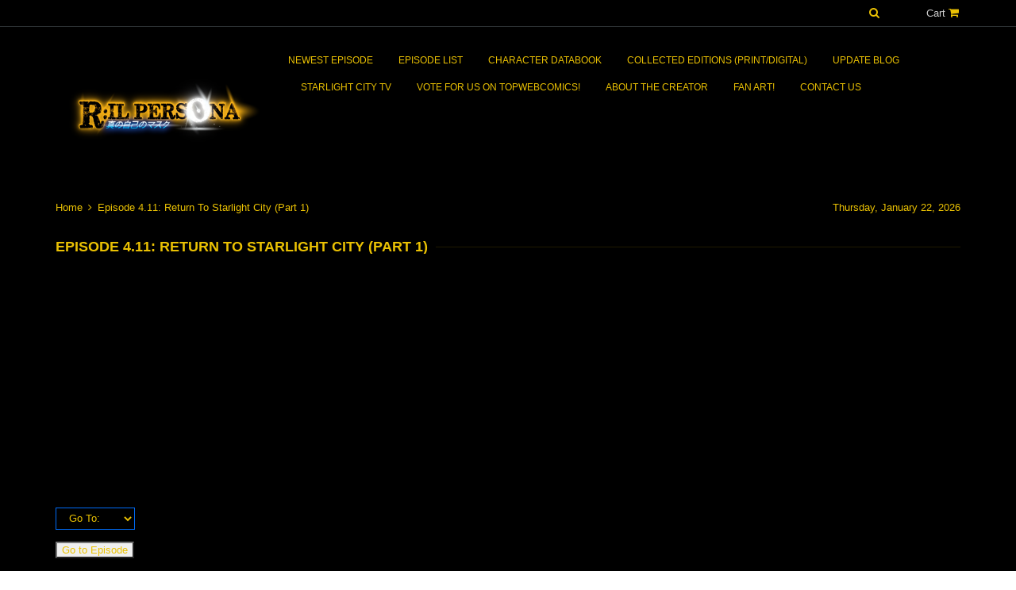

--- FILE ---
content_type: text/html; charset=utf-8
request_url: https://www.ilpersona.com/pages/4-11
body_size: 23805
content:
<!doctype html>
<!--[if IE 8 ]>    <html lang="en" class="no-js ie8"> <![endif]-->
<!--[if (lt IE 8) ]>    <html lang="en" class="no-js ie7"> <![endif]-->
<!--[if (gt IE 9)|!(IE)]><!--> <html lang="en" class="no-js"> <!--<![endif]-->
<head>
  <meta name="google-site-verification" content="PRCyVNGjfnsW_iVKgQuYB1nKS-QKGXRlYEhd1C5hwQE" />
  
  
  <link rel="shortcut icon" href="//www.ilpersona.com/cdn/shop/t/23/assets/favicon.png?v=21446005803895437921483206694" type="image/x-icon" />
  
  
  <link rel="apple-touch-icon-precomposed" href="//www.ilpersona.com/cdn/shop/t/23/assets/iphone_icon.png?v=123441854354591284941483206694" />
  
  
  
  
  <meta charset="UTF-8">
  <meta http-equiv="Content-Type" content="text/html; charset=utf-8">
  <meta name="viewport" content="width=device-width, initial-scale=1, minimum-scale=1, maximum-scale=1" />
  <link rel="canonical" href="https://www.ilpersona.com/pages/4-11" />
  
  <meta name="description" content="After a 7 hour voyage, Rade and Strykes return to their homeland, Starlight City...." />
  
  
  <title>Episode 4.11: Return To Starlight City (Part 1) | ilpersona.com</title>
  
  


<meta property="og:image" content="//www.ilpersona.com/cdn/shop/t/23/assets/logo.png?v=76899579103953281971483142422" />


  
  
  <link href="//maxcdn.bootstrapcdn.com/font-awesome/4.2.0/css/font-awesome.min.css" rel="stylesheet" type="text/css" media="all" />
  <link href="//www.ilpersona.com/cdn/shop/t/23/assets/jquery.plugins.min.scss.css?v=35341093651099247251653486222" rel="stylesheet" type="text/css" media="all" />
  
  <link href="//www.ilpersona.com/cdn/shop/t/23/assets/bootstrap.min.3x.css?v=146470974754306640531483141028" rel="stylesheet" type="text/css" media="all" />
  <link href="//www.ilpersona.com/cdn/shop/t/23/assets/rt.global.scss.css?v=144859706044835903121484002218" rel="stylesheet" type="text/css" media="all" />
  <link href="//www.ilpersona.com/cdn/shop/t/23/assets/rt.style.scss.css?v=25890988055413021301653486222" rel="stylesheet" type="text/css" media="all" />
  <link href="//www.ilpersona.com/cdn/shop/t/23/assets/rt.media.scss.css?v=94226963842068152201484099118" rel="stylesheet" type="text/css" media="all" />
  <script>
  window.allow_direct_cart = true;
  window.general_font_size = 13;
  window.video_heading_size = 60;
  window.video_caption_size = 30;
  window.slideshow_heading_size = 60;
  window.slideshow_caption_size = 30;
  window.slideshow_auto = false;
  window.show_slideshow_dots = false;
  window.slideshow_interval = 5000;
  window.contact_zoom = 17;
  window.contact_scroll = false;
  window.contact_type = 'ROADMAP';
  window.contact_address = '227 Nguyễn Văn Cừ, phường 4, Ho Chi Minh City, Vietnam';
  window.contact_icon = '//www.ilpersona.com/cdn/shop/t/23/assets/icon-gmap.png?v=100304179082153305821483141030';
  window.header_style = 'style_1';
  window.notify_ie8_page = '';
  window.viewmore_image_display = 'beside';
  window.productspg_featured_style = 'carousel';
  window.productspg_featured_scroll = true;
  window.featured_products_home_style = 'carousel';
  window.featured_products_home_scroll = true;
  window.header_style = 'style_1';
  window.show_slideshow = 'none';
  window.main_image_display = 'lightbox';
  window.header_search_ajax = true;
  window.header_sticky = false;
  window.loader_gif = '//www.ilpersona.com/cdn/shop/t/23/assets/loader.gif?v=147071982126738704471483141032';
  window.blank_gif = '//www.ilpersona.com/cdn/shop/t/23/assets/blank.gif?v=164826798765693215961483141028';
  window.auto_expand = false;
  window.show_multiple_currencies = false;
  window.money_format = "$ {{amount}}";
  window.currency_format = "";
  function initMegaMenu(){
    
    var fixMegaMenuPosition = function() {
      jQuery('.mega_menu.custom_width').each(function(index, value) {
        var custom_menu = jQuery(this),
            col_width = 200,
            maxcol = 3,
            col = 1;
        var nchild = custom_menu.find('>ul.dropdown-menu').children('li.dropdown-parent-submenu').length;
        if ( Math.ceil(nchild / maxcol) > 1 ) {
          col = 3;
        } else {
          col = nchild;
        }
        var cal_width = col_width * col + col*15 +10;
        custom_menu.find('>ul.dropdown-menu').css({'width':cal_width + 'px'});
      });
    }
    fixMegaMenuPosition();
    var fixMegaMenuPositionFullWidth = function() {
      jQuery('.mega_menu.full_width').each(function(index, value) {
        var _container_offet = jQuery('.navigation_wrapper').offset();
        var _cur_offset = jQuery(value).offset();
        var _margin_left = _cur_offset.left - _container_offet.left;
        _margin_left = _margin_left - (jQuery('.navigation_wrapper').outerWidth() - jQuery('.navigation_wrapper').width()) / 2;
        jQuery(value).find('>ul.dropdown-menu').css('width', jQuery('.navigation_wrapper').width()).css('left', '-' + _margin_left + 'px');
      });
    }
    _onresize( fixMegaMenuPositionFullWidth );
    fixMegaMenuPositionFullWidth();
    jQuery('.mega_menu.full_width').on('hover', function() {
      var _container_offet = jQuery('.navigation_wrapper').offset();
      var _cur_offset = jQuery(this).offset();
      var _margin_left = _cur_offset.left - _container_offet.left;
      _margin_left = _margin_left - (jQuery('.navigation_wrapper').outerWidth() - jQuery('.navigation_wrapper').width()) / 2;
      jQuery(this).find('>ul.dropdown-menu').css('width', jQuery('.navigation_wrapper').width()).css('left', '-' + _margin_left + 'px');
    });
  }
  function _onresize( f ) {
    jQuery(window).on( 'resize', f );
  }
</script>

  
  
  <script src="//www.ilpersona.com/cdn/shop/t/23/assets/jquery-1.8.2.min.js?v=180877710580493450281483141030" type="text/javascript"></script>  
  <script src="//www.ilpersona.com/cdn/shop/t/23/assets/jquery.easing.1.3.js?v=183302368868080250061483141031" type="text/javascript"></script>
  
  
  <script src="//www.ilpersona.com/cdn/shop/t/23/assets/bootstrap.min.3x.js?v=176550150971748212101483141028" type="text/javascript"></script>
  <script src="//www.ilpersona.com/cdn/shop/t/23/assets/modernizr.js?v=1227118485511592161483141033" type="text/javascript"></script>
  
  <script>window.performance && window.performance.mark && window.performance.mark('shopify.content_for_header.start');</script><meta id="shopify-digital-wallet" name="shopify-digital-wallet" content="/7480525/digital_wallets/dialog">
<meta name="shopify-checkout-api-token" content="57f9f0c023d4585bf86e0968a5e8c7d3">
<meta id="in-context-paypal-metadata" data-shop-id="7480525" data-venmo-supported="false" data-environment="production" data-locale="en_US" data-paypal-v4="true" data-currency="USD">
<script async="async" src="/checkouts/internal/preloads.js?locale=en-US"></script>
<link rel="preconnect" href="https://shop.app" crossorigin="anonymous">
<script async="async" src="https://shop.app/checkouts/internal/preloads.js?locale=en-US&shop_id=7480525" crossorigin="anonymous"></script>
<script id="apple-pay-shop-capabilities" type="application/json">{"shopId":7480525,"countryCode":"US","currencyCode":"USD","merchantCapabilities":["supports3DS"],"merchantId":"gid:\/\/shopify\/Shop\/7480525","merchantName":"ilpersona.com","requiredBillingContactFields":["postalAddress","email"],"requiredShippingContactFields":["postalAddress","email"],"shippingType":"shipping","supportedNetworks":["visa","masterCard","amex","discover","elo","jcb"],"total":{"type":"pending","label":"ilpersona.com","amount":"1.00"},"shopifyPaymentsEnabled":true,"supportsSubscriptions":true}</script>
<script id="shopify-features" type="application/json">{"accessToken":"57f9f0c023d4585bf86e0968a5e8c7d3","betas":["rich-media-storefront-analytics"],"domain":"www.ilpersona.com","predictiveSearch":true,"shopId":7480525,"locale":"en"}</script>
<script>var Shopify = Shopify || {};
Shopify.shop = "ilpersona-com.myshopify.com";
Shopify.locale = "en";
Shopify.currency = {"active":"USD","rate":"1.0"};
Shopify.country = "US";
Shopify.theme = {"name":"new 2017 theme","id":157124041,"schema_name":null,"schema_version":null,"theme_store_id":null,"role":"main"};
Shopify.theme.handle = "null";
Shopify.theme.style = {"id":null,"handle":null};
Shopify.cdnHost = "www.ilpersona.com/cdn";
Shopify.routes = Shopify.routes || {};
Shopify.routes.root = "/";</script>
<script type="module">!function(o){(o.Shopify=o.Shopify||{}).modules=!0}(window);</script>
<script>!function(o){function n(){var o=[];function n(){o.push(Array.prototype.slice.apply(arguments))}return n.q=o,n}var t=o.Shopify=o.Shopify||{};t.loadFeatures=n(),t.autoloadFeatures=n()}(window);</script>
<script>
  window.ShopifyPay = window.ShopifyPay || {};
  window.ShopifyPay.apiHost = "shop.app\/pay";
  window.ShopifyPay.redirectState = null;
</script>
<script id="shop-js-analytics" type="application/json">{"pageType":"page"}</script>
<script defer="defer" async type="module" src="//www.ilpersona.com/cdn/shopifycloud/shop-js/modules/v2/client.init-shop-cart-sync_BT-GjEfc.en.esm.js"></script>
<script defer="defer" async type="module" src="//www.ilpersona.com/cdn/shopifycloud/shop-js/modules/v2/chunk.common_D58fp_Oc.esm.js"></script>
<script defer="defer" async type="module" src="//www.ilpersona.com/cdn/shopifycloud/shop-js/modules/v2/chunk.modal_xMitdFEc.esm.js"></script>
<script type="module">
  await import("//www.ilpersona.com/cdn/shopifycloud/shop-js/modules/v2/client.init-shop-cart-sync_BT-GjEfc.en.esm.js");
await import("//www.ilpersona.com/cdn/shopifycloud/shop-js/modules/v2/chunk.common_D58fp_Oc.esm.js");
await import("//www.ilpersona.com/cdn/shopifycloud/shop-js/modules/v2/chunk.modal_xMitdFEc.esm.js");

  window.Shopify.SignInWithShop?.initShopCartSync?.({"fedCMEnabled":true,"windoidEnabled":true});

</script>
<script>
  window.Shopify = window.Shopify || {};
  if (!window.Shopify.featureAssets) window.Shopify.featureAssets = {};
  window.Shopify.featureAssets['shop-js'] = {"shop-cart-sync":["modules/v2/client.shop-cart-sync_DZOKe7Ll.en.esm.js","modules/v2/chunk.common_D58fp_Oc.esm.js","modules/v2/chunk.modal_xMitdFEc.esm.js"],"init-fed-cm":["modules/v2/client.init-fed-cm_B6oLuCjv.en.esm.js","modules/v2/chunk.common_D58fp_Oc.esm.js","modules/v2/chunk.modal_xMitdFEc.esm.js"],"shop-cash-offers":["modules/v2/client.shop-cash-offers_D2sdYoxE.en.esm.js","modules/v2/chunk.common_D58fp_Oc.esm.js","modules/v2/chunk.modal_xMitdFEc.esm.js"],"shop-login-button":["modules/v2/client.shop-login-button_QeVjl5Y3.en.esm.js","modules/v2/chunk.common_D58fp_Oc.esm.js","modules/v2/chunk.modal_xMitdFEc.esm.js"],"pay-button":["modules/v2/client.pay-button_DXTOsIq6.en.esm.js","modules/v2/chunk.common_D58fp_Oc.esm.js","modules/v2/chunk.modal_xMitdFEc.esm.js"],"shop-button":["modules/v2/client.shop-button_DQZHx9pm.en.esm.js","modules/v2/chunk.common_D58fp_Oc.esm.js","modules/v2/chunk.modal_xMitdFEc.esm.js"],"avatar":["modules/v2/client.avatar_BTnouDA3.en.esm.js"],"init-windoid":["modules/v2/client.init-windoid_CR1B-cfM.en.esm.js","modules/v2/chunk.common_D58fp_Oc.esm.js","modules/v2/chunk.modal_xMitdFEc.esm.js"],"init-shop-for-new-customer-accounts":["modules/v2/client.init-shop-for-new-customer-accounts_C_vY_xzh.en.esm.js","modules/v2/client.shop-login-button_QeVjl5Y3.en.esm.js","modules/v2/chunk.common_D58fp_Oc.esm.js","modules/v2/chunk.modal_xMitdFEc.esm.js"],"init-shop-email-lookup-coordinator":["modules/v2/client.init-shop-email-lookup-coordinator_BI7n9ZSv.en.esm.js","modules/v2/chunk.common_D58fp_Oc.esm.js","modules/v2/chunk.modal_xMitdFEc.esm.js"],"init-shop-cart-sync":["modules/v2/client.init-shop-cart-sync_BT-GjEfc.en.esm.js","modules/v2/chunk.common_D58fp_Oc.esm.js","modules/v2/chunk.modal_xMitdFEc.esm.js"],"shop-toast-manager":["modules/v2/client.shop-toast-manager_DiYdP3xc.en.esm.js","modules/v2/chunk.common_D58fp_Oc.esm.js","modules/v2/chunk.modal_xMitdFEc.esm.js"],"init-customer-accounts":["modules/v2/client.init-customer-accounts_D9ZNqS-Q.en.esm.js","modules/v2/client.shop-login-button_QeVjl5Y3.en.esm.js","modules/v2/chunk.common_D58fp_Oc.esm.js","modules/v2/chunk.modal_xMitdFEc.esm.js"],"init-customer-accounts-sign-up":["modules/v2/client.init-customer-accounts-sign-up_iGw4briv.en.esm.js","modules/v2/client.shop-login-button_QeVjl5Y3.en.esm.js","modules/v2/chunk.common_D58fp_Oc.esm.js","modules/v2/chunk.modal_xMitdFEc.esm.js"],"shop-follow-button":["modules/v2/client.shop-follow-button_CqMgW2wH.en.esm.js","modules/v2/chunk.common_D58fp_Oc.esm.js","modules/v2/chunk.modal_xMitdFEc.esm.js"],"checkout-modal":["modules/v2/client.checkout-modal_xHeaAweL.en.esm.js","modules/v2/chunk.common_D58fp_Oc.esm.js","modules/v2/chunk.modal_xMitdFEc.esm.js"],"shop-login":["modules/v2/client.shop-login_D91U-Q7h.en.esm.js","modules/v2/chunk.common_D58fp_Oc.esm.js","modules/v2/chunk.modal_xMitdFEc.esm.js"],"lead-capture":["modules/v2/client.lead-capture_BJmE1dJe.en.esm.js","modules/v2/chunk.common_D58fp_Oc.esm.js","modules/v2/chunk.modal_xMitdFEc.esm.js"],"payment-terms":["modules/v2/client.payment-terms_Ci9AEqFq.en.esm.js","modules/v2/chunk.common_D58fp_Oc.esm.js","modules/v2/chunk.modal_xMitdFEc.esm.js"]};
</script>
<script>(function() {
  var isLoaded = false;
  function asyncLoad() {
    if (isLoaded) return;
    isLoaded = true;
    var urls = ["https:\/\/api.at.getsocial.io\/widget\/v1\/gs_async.js?id=f7e6a4\u0026shop=ilpersona-com.myshopify.com","https:\/\/photolock.herokuapp.com\/lock.js?shop=ilpersona-com.myshopify.com","\/\/www.powr.io\/powr.js?powr-token=ilpersona-com.myshopify.com\u0026external-type=shopify\u0026shop=ilpersona-com.myshopify.com","\/\/www.powr.io\/powr.js?powr-token=ilpersona-com.myshopify.com\u0026external-type=shopify\u0026shop=ilpersona-com.myshopify.com"];
    for (var i = 0; i < urls.length; i++) {
      var s = document.createElement('script');
      s.type = 'text/javascript';
      s.async = true;
      s.src = urls[i];
      var x = document.getElementsByTagName('script')[0];
      x.parentNode.insertBefore(s, x);
    }
  };
  if(window.attachEvent) {
    window.attachEvent('onload', asyncLoad);
  } else {
    window.addEventListener('load', asyncLoad, false);
  }
})();</script>
<script id="__st">var __st={"a":7480525,"offset":-18000,"reqid":"905d5f28-d3bd-4f86-9f85-fc8f6579a0f2-1769124593","pageurl":"www.ilpersona.com\/pages\/4-11","s":"pages-150050117","u":"9d569f29954b","p":"page","rtyp":"page","rid":150050117};</script>
<script>window.ShopifyPaypalV4VisibilityTracking = true;</script>
<script id="captcha-bootstrap">!function(){'use strict';const t='contact',e='account',n='new_comment',o=[[t,t],['blogs',n],['comments',n],[t,'customer']],c=[[e,'customer_login'],[e,'guest_login'],[e,'recover_customer_password'],[e,'create_customer']],r=t=>t.map((([t,e])=>`form[action*='/${t}']:not([data-nocaptcha='true']) input[name='form_type'][value='${e}']`)).join(','),a=t=>()=>t?[...document.querySelectorAll(t)].map((t=>t.form)):[];function s(){const t=[...o],e=r(t);return a(e)}const i='password',u='form_key',d=['recaptcha-v3-token','g-recaptcha-response','h-captcha-response',i],f=()=>{try{return window.sessionStorage}catch{return}},m='__shopify_v',_=t=>t.elements[u];function p(t,e,n=!1){try{const o=window.sessionStorage,c=JSON.parse(o.getItem(e)),{data:r}=function(t){const{data:e,action:n}=t;return t[m]||n?{data:e,action:n}:{data:t,action:n}}(c);for(const[e,n]of Object.entries(r))t.elements[e]&&(t.elements[e].value=n);n&&o.removeItem(e)}catch(o){console.error('form repopulation failed',{error:o})}}const l='form_type',E='cptcha';function T(t){t.dataset[E]=!0}const w=window,h=w.document,L='Shopify',v='ce_forms',y='captcha';let A=!1;((t,e)=>{const n=(g='f06e6c50-85a8-45c8-87d0-21a2b65856fe',I='https://cdn.shopify.com/shopifycloud/storefront-forms-hcaptcha/ce_storefront_forms_captcha_hcaptcha.v1.5.2.iife.js',D={infoText:'Protected by hCaptcha',privacyText:'Privacy',termsText:'Terms'},(t,e,n)=>{const o=w[L][v],c=o.bindForm;if(c)return c(t,g,e,D).then(n);var r;o.q.push([[t,g,e,D],n]),r=I,A||(h.body.append(Object.assign(h.createElement('script'),{id:'captcha-provider',async:!0,src:r})),A=!0)});var g,I,D;w[L]=w[L]||{},w[L][v]=w[L][v]||{},w[L][v].q=[],w[L][y]=w[L][y]||{},w[L][y].protect=function(t,e){n(t,void 0,e),T(t)},Object.freeze(w[L][y]),function(t,e,n,w,h,L){const[v,y,A,g]=function(t,e,n){const i=e?o:[],u=t?c:[],d=[...i,...u],f=r(d),m=r(i),_=r(d.filter((([t,e])=>n.includes(e))));return[a(f),a(m),a(_),s()]}(w,h,L),I=t=>{const e=t.target;return e instanceof HTMLFormElement?e:e&&e.form},D=t=>v().includes(t);t.addEventListener('submit',(t=>{const e=I(t);if(!e)return;const n=D(e)&&!e.dataset.hcaptchaBound&&!e.dataset.recaptchaBound,o=_(e),c=g().includes(e)&&(!o||!o.value);(n||c)&&t.preventDefault(),c&&!n&&(function(t){try{if(!f())return;!function(t){const e=f();if(!e)return;const n=_(t);if(!n)return;const o=n.value;o&&e.removeItem(o)}(t);const e=Array.from(Array(32),(()=>Math.random().toString(36)[2])).join('');!function(t,e){_(t)||t.append(Object.assign(document.createElement('input'),{type:'hidden',name:u})),t.elements[u].value=e}(t,e),function(t,e){const n=f();if(!n)return;const o=[...t.querySelectorAll(`input[type='${i}']`)].map((({name:t})=>t)),c=[...d,...o],r={};for(const[a,s]of new FormData(t).entries())c.includes(a)||(r[a]=s);n.setItem(e,JSON.stringify({[m]:1,action:t.action,data:r}))}(t,e)}catch(e){console.error('failed to persist form',e)}}(e),e.submit())}));const S=(t,e)=>{t&&!t.dataset[E]&&(n(t,e.some((e=>e===t))),T(t))};for(const o of['focusin','change'])t.addEventListener(o,(t=>{const e=I(t);D(e)&&S(e,y())}));const B=e.get('form_key'),M=e.get(l),P=B&&M;t.addEventListener('DOMContentLoaded',(()=>{const t=y();if(P)for(const e of t)e.elements[l].value===M&&p(e,B);[...new Set([...A(),...v().filter((t=>'true'===t.dataset.shopifyCaptcha))])].forEach((e=>S(e,t)))}))}(h,new URLSearchParams(w.location.search),n,t,e,['guest_login'])})(!0,!0)}();</script>
<script integrity="sha256-4kQ18oKyAcykRKYeNunJcIwy7WH5gtpwJnB7kiuLZ1E=" data-source-attribution="shopify.loadfeatures" defer="defer" src="//www.ilpersona.com/cdn/shopifycloud/storefront/assets/storefront/load_feature-a0a9edcb.js" crossorigin="anonymous"></script>
<script crossorigin="anonymous" defer="defer" src="//www.ilpersona.com/cdn/shopifycloud/storefront/assets/shopify_pay/storefront-65b4c6d7.js?v=20250812"></script>
<script data-source-attribution="shopify.dynamic_checkout.dynamic.init">var Shopify=Shopify||{};Shopify.PaymentButton=Shopify.PaymentButton||{isStorefrontPortableWallets:!0,init:function(){window.Shopify.PaymentButton.init=function(){};var t=document.createElement("script");t.src="https://www.ilpersona.com/cdn/shopifycloud/portable-wallets/latest/portable-wallets.en.js",t.type="module",document.head.appendChild(t)}};
</script>
<script data-source-attribution="shopify.dynamic_checkout.buyer_consent">
  function portableWalletsHideBuyerConsent(e){var t=document.getElementById("shopify-buyer-consent"),n=document.getElementById("shopify-subscription-policy-button");t&&n&&(t.classList.add("hidden"),t.setAttribute("aria-hidden","true"),n.removeEventListener("click",e))}function portableWalletsShowBuyerConsent(e){var t=document.getElementById("shopify-buyer-consent"),n=document.getElementById("shopify-subscription-policy-button");t&&n&&(t.classList.remove("hidden"),t.removeAttribute("aria-hidden"),n.addEventListener("click",e))}window.Shopify?.PaymentButton&&(window.Shopify.PaymentButton.hideBuyerConsent=portableWalletsHideBuyerConsent,window.Shopify.PaymentButton.showBuyerConsent=portableWalletsShowBuyerConsent);
</script>
<script data-source-attribution="shopify.dynamic_checkout.cart.bootstrap">document.addEventListener("DOMContentLoaded",(function(){function t(){return document.querySelector("shopify-accelerated-checkout-cart, shopify-accelerated-checkout")}if(t())Shopify.PaymentButton.init();else{new MutationObserver((function(e,n){t()&&(Shopify.PaymentButton.init(),n.disconnect())})).observe(document.body,{childList:!0,subtree:!0})}}));
</script>
<link id="shopify-accelerated-checkout-styles" rel="stylesheet" media="screen" href="https://www.ilpersona.com/cdn/shopifycloud/portable-wallets/latest/accelerated-checkout-backwards-compat.css" crossorigin="anonymous">
<style id="shopify-accelerated-checkout-cart">
        #shopify-buyer-consent {
  margin-top: 1em;
  display: inline-block;
  width: 100%;
}

#shopify-buyer-consent.hidden {
  display: none;
}

#shopify-subscription-policy-button {
  background: none;
  border: none;
  padding: 0;
  text-decoration: underline;
  font-size: inherit;
  cursor: pointer;
}

#shopify-subscription-policy-button::before {
  box-shadow: none;
}

      </style>

<script>window.performance && window.performance.mark && window.performance.mark('shopify.content_for_header.end');</script>
<script type="text/javascript" src="https://cdn.photolock.io/lock.js?shop=ilpersona-com.myshopify.com" async defer></script> 
 <noscript id="photolockNoscript"><style>body *{display:none}body:before{content:"Please enable javascript to view this site"}</style></noscript> 
 <link href="https://monorail-edge.shopifysvc.com" rel="dns-prefetch">
<script>(function(){if ("sendBeacon" in navigator && "performance" in window) {try {var session_token_from_headers = performance.getEntriesByType('navigation')[0].serverTiming.find(x => x.name == '_s').description;} catch {var session_token_from_headers = undefined;}var session_cookie_matches = document.cookie.match(/_shopify_s=([^;]*)/);var session_token_from_cookie = session_cookie_matches && session_cookie_matches.length === 2 ? session_cookie_matches[1] : "";var session_token = session_token_from_headers || session_token_from_cookie || "";function handle_abandonment_event(e) {var entries = performance.getEntries().filter(function(entry) {return /monorail-edge.shopifysvc.com/.test(entry.name);});if (!window.abandonment_tracked && entries.length === 0) {window.abandonment_tracked = true;var currentMs = Date.now();var navigation_start = performance.timing.navigationStart;var payload = {shop_id: 7480525,url: window.location.href,navigation_start,duration: currentMs - navigation_start,session_token,page_type: "page"};window.navigator.sendBeacon("https://monorail-edge.shopifysvc.com/v1/produce", JSON.stringify({schema_id: "online_store_buyer_site_abandonment/1.1",payload: payload,metadata: {event_created_at_ms: currentMs,event_sent_at_ms: currentMs}}));}}window.addEventListener('pagehide', handle_abandonment_event);}}());</script>
<script id="web-pixels-manager-setup">(function e(e,d,r,n,o){if(void 0===o&&(o={}),!Boolean(null===(a=null===(i=window.Shopify)||void 0===i?void 0:i.analytics)||void 0===a?void 0:a.replayQueue)){var i,a;window.Shopify=window.Shopify||{};var t=window.Shopify;t.analytics=t.analytics||{};var s=t.analytics;s.replayQueue=[],s.publish=function(e,d,r){return s.replayQueue.push([e,d,r]),!0};try{self.performance.mark("wpm:start")}catch(e){}var l=function(){var e={modern:/Edge?\/(1{2}[4-9]|1[2-9]\d|[2-9]\d{2}|\d{4,})\.\d+(\.\d+|)|Firefox\/(1{2}[4-9]|1[2-9]\d|[2-9]\d{2}|\d{4,})\.\d+(\.\d+|)|Chrom(ium|e)\/(9{2}|\d{3,})\.\d+(\.\d+|)|(Maci|X1{2}).+ Version\/(15\.\d+|(1[6-9]|[2-9]\d|\d{3,})\.\d+)([,.]\d+|)( \(\w+\)|)( Mobile\/\w+|) Safari\/|Chrome.+OPR\/(9{2}|\d{3,})\.\d+\.\d+|(CPU[ +]OS|iPhone[ +]OS|CPU[ +]iPhone|CPU IPhone OS|CPU iPad OS)[ +]+(15[._]\d+|(1[6-9]|[2-9]\d|\d{3,})[._]\d+)([._]\d+|)|Android:?[ /-](13[3-9]|1[4-9]\d|[2-9]\d{2}|\d{4,})(\.\d+|)(\.\d+|)|Android.+Firefox\/(13[5-9]|1[4-9]\d|[2-9]\d{2}|\d{4,})\.\d+(\.\d+|)|Android.+Chrom(ium|e)\/(13[3-9]|1[4-9]\d|[2-9]\d{2}|\d{4,})\.\d+(\.\d+|)|SamsungBrowser\/([2-9]\d|\d{3,})\.\d+/,legacy:/Edge?\/(1[6-9]|[2-9]\d|\d{3,})\.\d+(\.\d+|)|Firefox\/(5[4-9]|[6-9]\d|\d{3,})\.\d+(\.\d+|)|Chrom(ium|e)\/(5[1-9]|[6-9]\d|\d{3,})\.\d+(\.\d+|)([\d.]+$|.*Safari\/(?![\d.]+ Edge\/[\d.]+$))|(Maci|X1{2}).+ Version\/(10\.\d+|(1[1-9]|[2-9]\d|\d{3,})\.\d+)([,.]\d+|)( \(\w+\)|)( Mobile\/\w+|) Safari\/|Chrome.+OPR\/(3[89]|[4-9]\d|\d{3,})\.\d+\.\d+|(CPU[ +]OS|iPhone[ +]OS|CPU[ +]iPhone|CPU IPhone OS|CPU iPad OS)[ +]+(10[._]\d+|(1[1-9]|[2-9]\d|\d{3,})[._]\d+)([._]\d+|)|Android:?[ /-](13[3-9]|1[4-9]\d|[2-9]\d{2}|\d{4,})(\.\d+|)(\.\d+|)|Mobile Safari.+OPR\/([89]\d|\d{3,})\.\d+\.\d+|Android.+Firefox\/(13[5-9]|1[4-9]\d|[2-9]\d{2}|\d{4,})\.\d+(\.\d+|)|Android.+Chrom(ium|e)\/(13[3-9]|1[4-9]\d|[2-9]\d{2}|\d{4,})\.\d+(\.\d+|)|Android.+(UC? ?Browser|UCWEB|U3)[ /]?(15\.([5-9]|\d{2,})|(1[6-9]|[2-9]\d|\d{3,})\.\d+)\.\d+|SamsungBrowser\/(5\.\d+|([6-9]|\d{2,})\.\d+)|Android.+MQ{2}Browser\/(14(\.(9|\d{2,})|)|(1[5-9]|[2-9]\d|\d{3,})(\.\d+|))(\.\d+|)|K[Aa][Ii]OS\/(3\.\d+|([4-9]|\d{2,})\.\d+)(\.\d+|)/},d=e.modern,r=e.legacy,n=navigator.userAgent;return n.match(d)?"modern":n.match(r)?"legacy":"unknown"}(),u="modern"===l?"modern":"legacy",c=(null!=n?n:{modern:"",legacy:""})[u],f=function(e){return[e.baseUrl,"/wpm","/b",e.hashVersion,"modern"===e.buildTarget?"m":"l",".js"].join("")}({baseUrl:d,hashVersion:r,buildTarget:u}),m=function(e){var d=e.version,r=e.bundleTarget,n=e.surface,o=e.pageUrl,i=e.monorailEndpoint;return{emit:function(e){var a=e.status,t=e.errorMsg,s=(new Date).getTime(),l=JSON.stringify({metadata:{event_sent_at_ms:s},events:[{schema_id:"web_pixels_manager_load/3.1",payload:{version:d,bundle_target:r,page_url:o,status:a,surface:n,error_msg:t},metadata:{event_created_at_ms:s}}]});if(!i)return console&&console.warn&&console.warn("[Web Pixels Manager] No Monorail endpoint provided, skipping logging."),!1;try{return self.navigator.sendBeacon.bind(self.navigator)(i,l)}catch(e){}var u=new XMLHttpRequest;try{return u.open("POST",i,!0),u.setRequestHeader("Content-Type","text/plain"),u.send(l),!0}catch(e){return console&&console.warn&&console.warn("[Web Pixels Manager] Got an unhandled error while logging to Monorail."),!1}}}}({version:r,bundleTarget:l,surface:e.surface,pageUrl:self.location.href,monorailEndpoint:e.monorailEndpoint});try{o.browserTarget=l,function(e){var d=e.src,r=e.async,n=void 0===r||r,o=e.onload,i=e.onerror,a=e.sri,t=e.scriptDataAttributes,s=void 0===t?{}:t,l=document.createElement("script"),u=document.querySelector("head"),c=document.querySelector("body");if(l.async=n,l.src=d,a&&(l.integrity=a,l.crossOrigin="anonymous"),s)for(var f in s)if(Object.prototype.hasOwnProperty.call(s,f))try{l.dataset[f]=s[f]}catch(e){}if(o&&l.addEventListener("load",o),i&&l.addEventListener("error",i),u)u.appendChild(l);else{if(!c)throw new Error("Did not find a head or body element to append the script");c.appendChild(l)}}({src:f,async:!0,onload:function(){if(!function(){var e,d;return Boolean(null===(d=null===(e=window.Shopify)||void 0===e?void 0:e.analytics)||void 0===d?void 0:d.initialized)}()){var d=window.webPixelsManager.init(e)||void 0;if(d){var r=window.Shopify.analytics;r.replayQueue.forEach((function(e){var r=e[0],n=e[1],o=e[2];d.publishCustomEvent(r,n,o)})),r.replayQueue=[],r.publish=d.publishCustomEvent,r.visitor=d.visitor,r.initialized=!0}}},onerror:function(){return m.emit({status:"failed",errorMsg:"".concat(f," has failed to load")})},sri:function(e){var d=/^sha384-[A-Za-z0-9+/=]+$/;return"string"==typeof e&&d.test(e)}(c)?c:"",scriptDataAttributes:o}),m.emit({status:"loading"})}catch(e){m.emit({status:"failed",errorMsg:(null==e?void 0:e.message)||"Unknown error"})}}})({shopId: 7480525,storefrontBaseUrl: "https://www.ilpersona.com",extensionsBaseUrl: "https://extensions.shopifycdn.com/cdn/shopifycloud/web-pixels-manager",monorailEndpoint: "https://monorail-edge.shopifysvc.com/unstable/produce_batch",surface: "storefront-renderer",enabledBetaFlags: ["2dca8a86"],webPixelsConfigList: [{"id":"71368882","eventPayloadVersion":"v1","runtimeContext":"LAX","scriptVersion":"1","type":"CUSTOM","privacyPurposes":["MARKETING"],"name":"Meta pixel (migrated)"},{"id":"106954930","eventPayloadVersion":"v1","runtimeContext":"LAX","scriptVersion":"1","type":"CUSTOM","privacyPurposes":["ANALYTICS"],"name":"Google Analytics tag (migrated)"},{"id":"shopify-app-pixel","configuration":"{}","eventPayloadVersion":"v1","runtimeContext":"STRICT","scriptVersion":"0450","apiClientId":"shopify-pixel","type":"APP","privacyPurposes":["ANALYTICS","MARKETING"]},{"id":"shopify-custom-pixel","eventPayloadVersion":"v1","runtimeContext":"LAX","scriptVersion":"0450","apiClientId":"shopify-pixel","type":"CUSTOM","privacyPurposes":["ANALYTICS","MARKETING"]}],isMerchantRequest: false,initData: {"shop":{"name":"ilpersona.com","paymentSettings":{"currencyCode":"USD"},"myshopifyDomain":"ilpersona-com.myshopify.com","countryCode":"US","storefrontUrl":"https:\/\/www.ilpersona.com"},"customer":null,"cart":null,"checkout":null,"productVariants":[],"purchasingCompany":null},},"https://www.ilpersona.com/cdn","fcfee988w5aeb613cpc8e4bc33m6693e112",{"modern":"","legacy":""},{"shopId":"7480525","storefrontBaseUrl":"https:\/\/www.ilpersona.com","extensionBaseUrl":"https:\/\/extensions.shopifycdn.com\/cdn\/shopifycloud\/web-pixels-manager","surface":"storefront-renderer","enabledBetaFlags":"[\"2dca8a86\"]","isMerchantRequest":"false","hashVersion":"fcfee988w5aeb613cpc8e4bc33m6693e112","publish":"custom","events":"[[\"page_viewed\",{}]]"});</script><script>
  window.ShopifyAnalytics = window.ShopifyAnalytics || {};
  window.ShopifyAnalytics.meta = window.ShopifyAnalytics.meta || {};
  window.ShopifyAnalytics.meta.currency = 'USD';
  var meta = {"page":{"pageType":"page","resourceType":"page","resourceId":150050117,"requestId":"905d5f28-d3bd-4f86-9f85-fc8f6579a0f2-1769124593"}};
  for (var attr in meta) {
    window.ShopifyAnalytics.meta[attr] = meta[attr];
  }
</script>
<script class="analytics">
  (function () {
    var customDocumentWrite = function(content) {
      var jquery = null;

      if (window.jQuery) {
        jquery = window.jQuery;
      } else if (window.Checkout && window.Checkout.$) {
        jquery = window.Checkout.$;
      }

      if (jquery) {
        jquery('body').append(content);
      }
    };

    var hasLoggedConversion = function(token) {
      if (token) {
        return document.cookie.indexOf('loggedConversion=' + token) !== -1;
      }
      return false;
    }

    var setCookieIfConversion = function(token) {
      if (token) {
        var twoMonthsFromNow = new Date(Date.now());
        twoMonthsFromNow.setMonth(twoMonthsFromNow.getMonth() + 2);

        document.cookie = 'loggedConversion=' + token + '; expires=' + twoMonthsFromNow;
      }
    }

    var trekkie = window.ShopifyAnalytics.lib = window.trekkie = window.trekkie || [];
    if (trekkie.integrations) {
      return;
    }
    trekkie.methods = [
      'identify',
      'page',
      'ready',
      'track',
      'trackForm',
      'trackLink'
    ];
    trekkie.factory = function(method) {
      return function() {
        var args = Array.prototype.slice.call(arguments);
        args.unshift(method);
        trekkie.push(args);
        return trekkie;
      };
    };
    for (var i = 0; i < trekkie.methods.length; i++) {
      var key = trekkie.methods[i];
      trekkie[key] = trekkie.factory(key);
    }
    trekkie.load = function(config) {
      trekkie.config = config || {};
      trekkie.config.initialDocumentCookie = document.cookie;
      var first = document.getElementsByTagName('script')[0];
      var script = document.createElement('script');
      script.type = 'text/javascript';
      script.onerror = function(e) {
        var scriptFallback = document.createElement('script');
        scriptFallback.type = 'text/javascript';
        scriptFallback.onerror = function(error) {
                var Monorail = {
      produce: function produce(monorailDomain, schemaId, payload) {
        var currentMs = new Date().getTime();
        var event = {
          schema_id: schemaId,
          payload: payload,
          metadata: {
            event_created_at_ms: currentMs,
            event_sent_at_ms: currentMs
          }
        };
        return Monorail.sendRequest("https://" + monorailDomain + "/v1/produce", JSON.stringify(event));
      },
      sendRequest: function sendRequest(endpointUrl, payload) {
        // Try the sendBeacon API
        if (window && window.navigator && typeof window.navigator.sendBeacon === 'function' && typeof window.Blob === 'function' && !Monorail.isIos12()) {
          var blobData = new window.Blob([payload], {
            type: 'text/plain'
          });

          if (window.navigator.sendBeacon(endpointUrl, blobData)) {
            return true;
          } // sendBeacon was not successful

        } // XHR beacon

        var xhr = new XMLHttpRequest();

        try {
          xhr.open('POST', endpointUrl);
          xhr.setRequestHeader('Content-Type', 'text/plain');
          xhr.send(payload);
        } catch (e) {
          console.log(e);
        }

        return false;
      },
      isIos12: function isIos12() {
        return window.navigator.userAgent.lastIndexOf('iPhone; CPU iPhone OS 12_') !== -1 || window.navigator.userAgent.lastIndexOf('iPad; CPU OS 12_') !== -1;
      }
    };
    Monorail.produce('monorail-edge.shopifysvc.com',
      'trekkie_storefront_load_errors/1.1',
      {shop_id: 7480525,
      theme_id: 157124041,
      app_name: "storefront",
      context_url: window.location.href,
      source_url: "//www.ilpersona.com/cdn/s/trekkie.storefront.8d95595f799fbf7e1d32231b9a28fd43b70c67d3.min.js"});

        };
        scriptFallback.async = true;
        scriptFallback.src = '//www.ilpersona.com/cdn/s/trekkie.storefront.8d95595f799fbf7e1d32231b9a28fd43b70c67d3.min.js';
        first.parentNode.insertBefore(scriptFallback, first);
      };
      script.async = true;
      script.src = '//www.ilpersona.com/cdn/s/trekkie.storefront.8d95595f799fbf7e1d32231b9a28fd43b70c67d3.min.js';
      first.parentNode.insertBefore(script, first);
    };
    trekkie.load(
      {"Trekkie":{"appName":"storefront","development":false,"defaultAttributes":{"shopId":7480525,"isMerchantRequest":null,"themeId":157124041,"themeCityHash":"15870945026228606658","contentLanguage":"en","currency":"USD","eventMetadataId":"656c83f2-42fc-42fd-bc5f-02ba5c353d57"},"isServerSideCookieWritingEnabled":true,"monorailRegion":"shop_domain","enabledBetaFlags":["65f19447"]},"Session Attribution":{},"S2S":{"facebookCapiEnabled":false,"source":"trekkie-storefront-renderer","apiClientId":580111}}
    );

    var loaded = false;
    trekkie.ready(function() {
      if (loaded) return;
      loaded = true;

      window.ShopifyAnalytics.lib = window.trekkie;

      var originalDocumentWrite = document.write;
      document.write = customDocumentWrite;
      try { window.ShopifyAnalytics.merchantGoogleAnalytics.call(this); } catch(error) {};
      document.write = originalDocumentWrite;

      window.ShopifyAnalytics.lib.page(null,{"pageType":"page","resourceType":"page","resourceId":150050117,"requestId":"905d5f28-d3bd-4f86-9f85-fc8f6579a0f2-1769124593","shopifyEmitted":true});

      var match = window.location.pathname.match(/checkouts\/(.+)\/(thank_you|post_purchase)/)
      var token = match? match[1]: undefined;
      if (!hasLoggedConversion(token)) {
        setCookieIfConversion(token);
        
      }
    });


        var eventsListenerScript = document.createElement('script');
        eventsListenerScript.async = true;
        eventsListenerScript.src = "//www.ilpersona.com/cdn/shopifycloud/storefront/assets/shop_events_listener-3da45d37.js";
        document.getElementsByTagName('head')[0].appendChild(eventsListenerScript);

})();</script>
  <script>
  if (!window.ga || (window.ga && typeof window.ga !== 'function')) {
    window.ga = function ga() {
      (window.ga.q = window.ga.q || []).push(arguments);
      if (window.Shopify && window.Shopify.analytics && typeof window.Shopify.analytics.publish === 'function') {
        window.Shopify.analytics.publish("ga_stub_called", {}, {sendTo: "google_osp_migration"});
      }
      console.error("Shopify's Google Analytics stub called with:", Array.from(arguments), "\nSee https://help.shopify.com/manual/promoting-marketing/pixels/pixel-migration#google for more information.");
    };
    if (window.Shopify && window.Shopify.analytics && typeof window.Shopify.analytics.publish === 'function') {
      window.Shopify.analytics.publish("ga_stub_initialized", {}, {sendTo: "google_osp_migration"});
    }
  }
</script>
<script
  defer
  src="https://www.ilpersona.com/cdn/shopifycloud/perf-kit/shopify-perf-kit-3.0.4.min.js"
  data-application="storefront-renderer"
  data-shop-id="7480525"
  data-render-region="gcp-us-central1"
  data-page-type="page"
  data-theme-instance-id="157124041"
  data-theme-name=""
  data-theme-version=""
  data-monorail-region="shop_domain"
  data-resource-timing-sampling-rate="10"
  data-shs="true"
  data-shs-beacon="true"
  data-shs-export-with-fetch="true"
  data-shs-logs-sample-rate="1"
  data-shs-beacon-endpoint="https://www.ilpersona.com/api/collect"
></script>
</head>

<body class="templatePage">
  <div class="box_wrapper">
    <div class="is-mobile visible-xs visible-sm">
  <div class="menu-mobile navbar">
    <div class="nav-collapse is-mobile-nav"> 
      <ul class="nav navbar-nav hoverMenuWrapper">
        
        
<li class="">
  
  <a href="/pages/15-21">
    NEWEST EPISODE
  </a>
  
</li>
        
        
<li class="">
  
  <a href="/pages/episodes">
    EPISODE LIST
  </a>
  
</li>
        
        
<li class="">
  
  <a href="/pages/databook">
    CHARACTER DATABOOK
  </a>
  
</li>
        
        
<li class="">
  
  <a href="/collections/download">
    COLLECTED EDITIONS (PRINT/DIGITAL)
  </a>
  
</li>
        
        
<li class="">
  
  <a href="/blogs/creators-blog">
    UPDATE BLOG
  </a>
  
</li>
        
        
<li class="">
  
  <a href="https://www.youtube.com/channel/UCu4fau4VeXu72Ly-UsCVIWg">
    STARLIGHT CITY TV
  </a>
  
</li>
        
        
<li class="">
  
  <a href="http://topwebcomics.com/vote/19583">
    VOTE FOR US ON TOPWEBCOMICS!
  </a>
  
</li>
        
        
<li class="">
  
  <a href="http://www.starlightcityent.com">
    ABOUT THE CREATOR
  </a>
  
</li>
        
        
<li class="">
  
  <a href="/pages/fanart">
    FAN ART!
  </a>
  
</li>
        
        
<li class="">
  
  <a href="/pages/contact">
    CONTACT US
  </a>
  
</li>
        
      </ul>       
    </div>
  </div>
</div>
    <div class="cart-sidebar">
  <div id="cart-loading" class="hide"></div>
  <div class="widget-wrapper">
    <div id="cart-info" class="cart-info">
      
      <div class="cart-empty">
        <span></span>
      </div>
      <p class="message">Your shopping cart is empty.</p>
      
    </div>
  </div>
</div>
    <div id="page" class="box">
      
      <div class="is-mobile visible-xs">
  <ul class="list-inline">
    <li class="is-mobile-menu">
      <div class="navbar">
        <div class="btn-navbar" data-toggle="offcanvas">
          <span class="icon-bar"></span>
          <span class="icon-bar"></span>
          <span class="icon-bar"></span>
        </div>
      </div>
    </li>
    
    
    
    
    <li class="is-mobile-login">
      <div class="btn-group">
        <div class="dropdown-toggle" data-toggle="dropdown">
          <i class="sub-dropdown1"></i>
          <i class="sub-dropdown"></i>
          <i class="fa fa-user"></i>
        </div>
        <ul class="customer dropdown-menu list-unstyled">
          
          <li class="logout">
            <a href="/account/login">Log-in</a>
          </li>
          <li class="account">
            <a href="/account/register">Register</a>
          </li>
          
        </ul>
      </div>
    </li>
    
    
    
    
    
    
    <li class="is-mobile-search search-wrapper">
      <form class="search-form" action="/search" method="get">
        <input type="hidden" name="type" value="product" />
        <input type="text" class="input-block-level input-search" name="q" value="" accesskey="4" autocomplete="off" placeholder="Search here" />
        <i class="fa fa-search"></i>
        <i class="fa fa-times"></i>
      </form>
    </li>
    
    
    
    
    <li class="is-mobile-cart">
      <a class="cart-controller" href="javascript:;"><i class="fa fa-shopping-cart"></i></a>
    </li>
    
  </ul>
</div>
<style type="text/css">
  .is-mobile>ul>li{width: 25%;}
</style>
      
        
        <div id="top" class="style_1 hidden-xs">
          
<div class="container">
  
  <div class="row">
    
    <div class="text-right col-sm-24 hidden-xs">
      <ul class="list-inline">
        
        
        
        <li class="search-wrapper2">
          <form class="search-form" action="/search" method="get">
            <input type="hidden" name="type" value="product" />
            <input id="input-ajax" type="text" name="q" value="" accesskey="4" autocomplete="off" placeholder="Search here" />
            <button type="button" class="search-submit">
              <i class="fa fa-search"></i>
            </button>
          </form>
          
          <div id="result-ajax" class="dropdown-menu"><ul class="wrapper-ajax list-unstyled"></ul></div>
          
        </li>
        
        
        <li>
          
        </li>
        
        
        <li id="umbrella">
          <div class="cart-link">
            <a class="num-items-in-cart text-right dropdown-link cart-controller" href="javascript:;">
              Cart <i class="fa fa-shopping-cart"></i>
              
            </a>
          </div>
        </li>
        
        
        
      </ul>
    </div>
  </div>
  
</div>

<div id="social-cart-num" class="hide"></div>
        </div>
        
        <header id="header" class="clearfix style_1">
          
          <div class="container navigation_wrapper">
  <div class="row">
    
    <div class="col-md-6">
      <div class="template-logo" style="margin-right:0px;margin-top:0px;margin-left:0px;margin-bottom:0px;">
        <a href="https://www.ilpersona.com" title="ilpersona.com">
          
          <img class="img-responsive normal_logo" src="//www.ilpersona.com/cdn/shop/t/23/assets/logo.png?v=76899579103953281971483142422" alt="ilpersona.com" />
          
          
        </a>
      </div>
    </div>
    <div class="col-md-18 hidden-xs">
      <div class="navigation">
        
        
<nav class="navbar">
  <div class="navbar-inner">
    <div class="navbar-header">
      <button type="button" class="navbar-toggle" data-toggle="collapse" data-target=".navbar-collapse">
        <span class="sr-only">Menu</span>
        <span class="icon-bar"></span>
        <span class="icon-bar"></span>
        <span class="icon-bar"></span>
      </button>
    </div>
    <div class="collapse navbar-collapse"> 
      <ul class="nav navbar-nav">
        
        
<li class="">
  
  <a href="/pages/15-21">
    NEWEST EPISODE
  </a>
  
</li>
        
        
<li class="">
  
  <a href="/pages/episodes">
    EPISODE LIST
  </a>
  
</li>
        
        
<li class="">
  
  <a href="/pages/databook">
    CHARACTER DATABOOK
  </a>
  
</li>
        
        
<li class="">
  
  <a href="/collections/download">
    COLLECTED EDITIONS (PRINT/DIGITAL)
  </a>
  
</li>
        
        
<li class="">
  
  <a href="/blogs/creators-blog">
    UPDATE BLOG
  </a>
  
</li>
        
        
<li class="">
  
  <a href="https://www.youtube.com/channel/UCu4fau4VeXu72Ly-UsCVIWg">
    STARLIGHT CITY TV
  </a>
  
</li>
        
        
<li class="">
  
  <a href="http://topwebcomics.com/vote/19583">
    VOTE FOR US ON TOPWEBCOMICS!
  </a>
  
</li>
        
        
<li class="">
  
  <a href="http://www.starlightcityent.com">
    ABOUT THE CREATOR
  </a>
  
</li>
        
        
<li class="">
  
  <a href="/pages/fanart">
    FAN ART!
  </a>
  
</li>
        
        
<li class="">
  
  <a href="/pages/contact">
    CONTACT US
  </a>
  
</li>
        
      </ul>
    </div>
  </div>
</nav>

      </div>
    </div>
  </div>
</div>
          
        </header>
        
      <section id="module-content" class="clearfix">
        
        <div class="container">
  <div id="breadcrumb" class="breadcrumb">
    <div class="row">
      <div class="col-sm-12 text-left">
        <div class="breadcrumb-detail clearfix">
          <span itemscope itemtype="http://data-vocabulary.org/Breadcrumb">
            <a itemprop="url" href="/" class="homepage-link">
              <span itemprop="title" class="hide">ilpersona.com</span>
              Home 
            </a>
          </span>
          
          <i class="fa fa-angle-right"></i>
          <span class="page-title">Episode 4.11: Return To Starlight City (Part 1)</span>
          
        </div>
      </div>
      <div class="col-sm-12 hidden-xs text-right">
        <div class="time">
          Thursday, January 22, 2026
        </div>
      </div>
    </div>
  </div>
</div>
        
        
        <div id="content" class="container">
          <div class="row">
            
            <script async src="//pagead2.googlesyndication.com/pagead/js/adsbygoogle.js"></script>
<script>
  (adsbygoogle = window.adsbygoogle || []).push({
    google_ad_client: "ca-pub-1727331100124364",
    enable_page_level_ads: true
  });
</script>

<div id="col-main" class="col-md-24 clearfix">
  <div class="widget-wrapper page">
    <div class="title">Episode 4.11: Return To Starlight City (Part 1)</div>
    
<div align="center">     
    <script async src="//pagead2.googlesyndication.com/pagead/js/adsbygoogle.js"></script>
<!-- NEW RESPOND AD -->
<ins class="adsbygoogle"
     style="display:block"
     data-ad-client="ca-pub-1727331100124364"
     data-ad-slot="5802946135"
     data-ad-format="auto"></ins>
<script>
(adsbygoogle = window.adsbygoogle || []).push({});
</script>
  </div>
    

 <br/>
    
<!-- Global site tag (gtag.js) - Google Analytics -->
<script async src="https://www.googletagmanager.com/gtag/js?id=UA-66070922-1"></script>
<script>
  window.dataLayer = window.dataLayer || [];
  function gtag(){dataLayer.push(arguments);}
  gtag('js', new Date());

  gtag('config', 'UA-66070922-1');
</script>

   
 <script type="text/javascript">// <![CDATA[
function dropdown(mySel) { var myWin, myVal; myVal = mySel.options[mySel.selectedIndex].value; if(myVal) { if(mySel.form.target)myWin = parent[mySel.form.target]; else myWin = window; if (! myWin) return true; myWin.location = myVal; } return false; }
// ]]></script>
<form action="../cgi-bin/redirect.pl" method="POST" onsubmit="return dropdown(this.gourl)">
<select name="gourl">
<option value="">Go To:</option>
<option value="http://www.ilpersona.com/pages/15-21">Latest Episode</option>
<option value="http://www.ilpersona.com/pages/1-0">-THE IDENTITY NEGOTIATION ARC-</option>
<option value="http://www.ilpersona.com/pages/1-0">Episode 1.0: Dawn</option>
<option value="http://www.ilpersona.com/pages/1-2">Episode 1.2: And Then, I Came To...</option>
<option value="http://www.ilpersona.com/pages/1-3">Episode 1.3: Demonic Shield</option>
<option value="http://www.ilpersona.com/pages/1-4">Episode 1.4: Fate Has No Interest In Benevolence</option>
<option value="http://www.ilpersona.com/pages/1-5">Episode 1.5: Just Simply Die.</option>
<option value="http://www.ilpersona.com/pages/1-6">Episode 1.6: Shadow & Light: The Soldier Assassins</option>
<option value="http://www.ilpersona.com/pages/1-7">Episode 1.7: You Found Her.</option>
<option value="http://www.ilpersona.com/pages/1-8">Episode 1.8: They Are Coming To Kill You</option>
<option value="http://www.ilpersona.com/pages/1-9">Episode 1.9: Calm Down...</option>
<option value="http://www.ilpersona.com/pages/1-10">Episode 1.10: You Found Him.</option>
<option value="http://www.ilpersona.com/pages/1-11">Episode 1.11: From Hell: The Demonic Sun Flare!!!</option>
<option value="http://www.ilpersona.com/pages/1-12">Episode 1.12: The End of Your Illusory Superiority</option>
<option value="http://www.ilpersona.com/pages/1-13">Omake #1: Rade's Awesome Powers</option>
<option value="http://www.ilpersona.com/pages/2-0">Episode 2.0: Black Magic Woman</option>
<option value="http://www.ilpersona.com/pages/2-2">Episode 2.2: Black Magic Woman Part 2</option>
<option value="http://www.ilpersona.com/pages/2-3">Episode 2.3: Black Magic Woman Part 3</option>
<option value="http://www.ilpersona.com/pages/2-4">Episode 2.4: Black Magic Woman Part 4</option>
<option value="http://www.ilpersona.com/pages/2-5">Episode 2.5: Tara Kannon: The ScatterShot Bomber!!!</option>
<option value="http://www.ilpersona.com/pages/2-6">Episode 2.6: The Power of The Diavolo Unit</option>
<option value="http://www.ilpersona.com/pages/2-7">Episode 2.7: The Beautiful Light of Death</option>
<option value="http://www.ilpersona.com/pages/2-8">Episode 2.8: Your Story Ends Here.</option>
<option value="http://www.ilpersona.com/pages/2-9">Episode 2.9: I'll Never Forgive You.</option>
<option value="http://www.ilpersona.com/pages/2-10">Episode 2.10: Anime Rejects Part 1</option>
<option value="http://www.ilpersona.com/pages/2-11">Episode 2.11: Anime Rejects Part 2</option>
<option value="http://www.ilpersona.com/pages/2-12">Episode 2.12: Anime Rejects Part 3</option>
<option value="http://www.ilpersona.com/pages/2-13">Episode 2.13: Anime Rejects Part 4</option>
<option value="http://www.ilpersona.com/pages/2-14">Episode 2.14: Anime Rejects Part 5</option>
<option value="http://www.ilpersona.com/pages/2-15">Episode 2.15: Anime Rejects Part 6</option>
<option value="http://www.ilpersona.com/pages/2-16">Episode 2.16: All Of This Is Real</option>
<option value="http://www.ilpersona.com/pages/2-17">Episode 2.17: The (Sol) Survivor Part 1 of 2</option>
<option value="http://www.ilpersona.com/pages/2-18">Episode 2.18: The (Sol) Survivor Part 2 of 2</option>
<option value="http://www.ilpersona.com/pages/2-20">Omake#2: Q & A</option>
<option value="http://www.ilpersona.com/pages/sszero">-THE HIGH PLACES & PRINCIPALITIES SAGA-</option>
<option value="http://www.ilpersona.com/pages/sszero">Side Story Saga 0: On The Origin of Our World</option>
<option value="http://www.ilpersona.com/pages/3-0">Episode 3.0: A Prologue To Destruction</option>
<option value="http://www.ilpersona.com/pages/3-2">Episode 3.2: High Places & Principalities</option>
<option value="http://www.ilpersona.com/pages/3-3">Episode 3.3: The God of Death Always Laughs At You.</option>
<option value="http://www.ilpersona.com/pages/3-4">Episode 3.4: Are You Listening To Me!?</option> 
<option value="http://www.ilpersona.com/pages/3-5">Episode 3.5: You Are Annoying. </option>
<option value="http://www.ilpersona.com/pages/3-6">Episode 3.6: The Master General</option>
<option value="http://www.ilpersona.com/pages/3-7">Episode 3.7: Superiority Complex</option>
<option value="http://www.ilpersona.com/pages/3-8">Episode 3.8: I Am Not A Hero.</option>
<option value="http://www.ilpersona.com/pages/3-9">Episode 3.9: You're Doing Great So Far! </option>
<option value="http://www.ilpersona.com/pages/3-10">Episode 3.10: Your Eyes Haunt Me. </option>
<option value="http://www.ilpersona.com/pages/3-11">Episode 3.11: Who Am I? </option>
<option value="http://www.ilpersona.com/pages/SS1-0">Side Story Saga 1.0: The Guardian </option>
<option value="http://www.ilpersona.com/pages/SS1-2">Side Story Saga 1.2: The Starlighters (Children of Id) </option>
<option value="http://www.ilpersona.com/pages/SS1-3">Side Story Saga 1.3: The Impure </option>
<option value="http://www.ilpersona.com/pages/SS1-4">Side Story Saga 1.4: The Law of Id </option>
<option value="http://www.ilpersona.com/pages/SS1-5">Side Story Saga 1.5: The Place Where Degenerates Roam </option>
<option value="http://www.ilpersona.com/pages/SS1-6">Side Story Saga 1.6: I'm Watching You. </option>
<option value="http://www.ilpersona.com/pages/SS1-7">Side Story Saga 1.7: The Black Angel of Order & Chaos </option>
<option value="http://www.ilpersona.com/pages/4-0">Episode 4.0: Enter The Black Forest </option>
<option value="http://www.ilpersona.com/pages/4-2">Episode 4.2: Show Your Self!! </option>
<option value="http://www.ilpersona.com/pages/4-3">Episode 4.3: What Lies Beyond The Pillars? </option>
<option value="http://www.ilpersona.com/pages/4-4">Episode 4.4: Everything Is Just Messed Up. </option>
<option value="http://www.ilpersona.com/pages/4-5">Episode 4.5: Don't Boss Me Around!!! </option>
<option value="http://www.ilpersona.com/pages/4-6">Episode 4.6: The Assassins & The Hunter Killer (Part 1) </option>
<option value="http://www.ilpersona.com/pages/4-7">Episode 4.7: The Assassins & The Hunter Killer (Part 2) </option>
<option value="http://www.ilpersona.com/pages/4-8">Episode 4.8: The Assassins & The Hunter Killer (Part 3) </option>
<option value="http://www.ilpersona.com/pages/4-9">Episode 4.9: The Assassins & The Hunter Killer (Part 4) </option>
<option value="http://www.ilpersona.com/pages/4-10">Episode 4.10: Her True Intentions? </option>
<option value="http://www.ilpersona.com/pages/4-11">Episode 4.11: Return to Starlight City (Part 1) </option> 
<option value="http://www.ilpersona.com/pages/4-12">Episode 4.12: Return to Starlight City (Part 2) </option> 
<option value="http://www.ilpersona.com/pages/4-13">Episode 4.13: The Supreme Commander (Part 1) </option>
<option value="http://www.ilpersona.com/pages/4-14">Episode 4.14: The Supreme Commander (Part 2) </option>
<option value="http://www.ilpersona.com/pages/4-15">Episode 4.15: The Supreme Commander (Part 3) </option>
<option value="http://www.ilpersona.com/pages/5-0">Episode 5.0: This Is None Of Your Business. </option>
<option value="http://www.ilpersona.com/pages/5-2">Episode 5.2: My Only Purpose Is To Kill. </option>
<option value="http://www.ilpersona.com/pages/5-3">Episode 5.3: It's Not About What You Think. </option>
<option value="http://www.ilpersona.com/pages/5-4">Episode 5.4: A Loss of Memory: A Loss of Time. </option>
<option value="http://www.ilpersona.com/pages/5-5">Episode 5.5: The Target Has Been Identified. </option>
<option value="http://www.ilpersona.com/pages/5-6">Episode 5.6: My Just Rewards. </option>
<option value="http://www.ilpersona.com/pages/5-7">Episode 5.7: Parallel Lives </option>
<option value="http://www.ilpersona.com/pages/5-8">Episode 5.8: You're Not So Bad... </option>
<option value="http://www.ilpersona.com/pages/5-9">Episode 5.9: How Fast Does This Thing Go!? </option>
<option value="http://www.ilpersona.com/pages/5-10">Episode 5.10: You're Not Alone. </option>
<option value="http://www.ilpersona.com/pages/5-11">Episode 5.11: You Feel So Alive! </option>
<option value="http://www.ilpersona.com/pages/5-12">Episode 5.12: Isn't This A Lot Better? </option>
<option value="http://www.ilpersona.com/pages/6-0">Episode 6.0: Within The Illusion of Life & Death </option>
<option value="http://www.ilpersona.com/pages/6-2">Episode 6.2: I Don't Want To Die Like This... </option>
<option value="http://www.ilpersona.com/pages/6-3">Episode 6.3: 181 Days. </option>
<option value="http://www.ilpersona.com/pages/6-4">Episode 6.4: The Ether </option>
<option value="http://www.ilpersona.com/pages/6-5">Episode 6.5: Those Who Dare To Wield A Blind God's Power. </option>
<option value="http://www.ilpersona.com/pages/6-6">Episode 6.6: The Penalty </option>
<option value="http://www.ilpersona.com/pages/6-7">Episode 6.7: I Belong To You: You Belong To Me. </option>
<option value="http://www.ilpersona.com/pages/6-8">Episode 6.8: You're Not Real. </option> 
<option value="http://www.ilpersona.com/pages/6-9">Episode 6.9: A Tale About A Red Eyed Witch. </option>
<option value="http://www.ilpersona.com/pages/6-10">Episode 6.10: Pride </option>
<option value="http://www.ilpersona.com/pages/6-11">Episode 6.11: Fall </option>
<option value="http://www.ilpersona.com/pages/6-12">Episode 6.12: Something Slipped Through The Cracks </option>
<option value="http://www.ilpersona.com/pages/6-13">Episode 6.13: Tribalism, Dogma & The Twilight of Mankind </option>
<option value="http://www.ilpersona.com/pages/6-14">Episode 6.14: The Taiyo. </option>
<option value="http://www.ilpersona.com/pages/6-15">Episode 6.15: Useless Eaters </option>
<option value="http://www.ilpersona.com/pages/6-16">Episode 6.16: A Boy Named Uriel (Part 1) </option>
<option value="http://www.ilpersona.com/pages/6-17">Episode 6.17: A Boy Named Uriel (Part 2) </option>
<option value="http://www.ilpersona.com/pages/6-18">Episode 6.18: A Boy Named Uriel (Part 3) </option>
<option value="http://www.ilpersona.com/pages/6-19">Episode 6.19: Prelude To A Fitting End. </option>
<option value="http://www.ilpersona.com/pages/6-20">Episode 6.20: Better Now Than Never </option>
<option value="http://www.ilpersona.com/pages/6-21">Episode 6.21: Destructive Impurity (End). </option>
<option value="http://www.ilpersona.com/pages/7-0">Episode 7.0: 15 Years Ago </option>
<option value="http://www.ilpersona.com/pages/7-2">Episode 7.2: The Daemon Seed (Part 1) </option>
<option value="http://www.ilpersona.com/pages/7-3">Episode 7.3: The Daemon Seed (Part 2) </option>
<option value="http://www.ilpersona.com/pages/7-4">Episode 7.4: Burn This World: Wash It Away. </option>
<option value="http://www.ilpersona.com/pages/7-5">Episode 7.5: Tattletale </option>
<option value="http://www.ilpersona.com/pages/7-6">Episode 7.6: Weapons of The Taiyo (Part 1) </option>
<option value="http://www.ilpersona.com/pages/7-7">Episode 7.7: Weapons of The Taiyo (Part 2) </option>
<option value="http://www.ilpersona.com/pages/7-8">Episode 7.8: Weapons of The Taiyo (Part 3) </option>
<option value="http://www.ilpersona.com/pages/7-9">Episode 7.9: Tigresa Oscura (Part 1) </option>
<option value="http://www.ilpersona.com/pages/7-10">Episode 7.10: Tigresa Oscura (Part 2) </option>
<option value="http://www.ilpersona.com/pages/7-11">Episode 7.11: Tigresa Oscura (Part 3) </option>
<option value="http://www.ilpersona.com/pages/7-12">Episode 7.12: Everything Changed That Day. </option>
<option value="http://www.ilpersona.com/pages/7-13">Episode 7.13: The End of Your Everything </option>
<option value="http://www.ilpersona.com/pages/7-14">Episode 7.14: Never Forget Your Mission </option>
<option value="http://www.ilpersona.com/pages/7-15">Episode 7.15: This World of Ours Is So Small </option>
<option value="http://www.ilpersona.com/pages/7-16">Episode 7.16: A Case of Cruel, Bitter Irony. </option>
<option value="http://www.ilpersona.com/pages/7-17">Episode 7.17: I Want To Give Up. </option>
<option value="http://www.ilpersona.com/pages/7-18">Episode 7.18: Everything Suddenly Became Colder </option>
<option value="http://www.ilpersona.com/pages/8-0">Episode 8.0: Filthy Animals </option>
<option value="http://www.ilpersona.com/pages/8-2">Episode 8.2: The Candidates </option> 
<option value="http://www.ilpersona.com/pages/8-3">Episode 8.3: NOIR: Violent Dagger Thrust </option>  
<option value="http://www.ilpersona.com/pages/8-4">Episode 8.4: A Proper Send Off </option> 
<option value="http://www.ilpersona.com/pages/8-5">Episode 8.5: Filthy Beasts </option>
<option value="http://www.ilpersona.com/pages/8-6">Episode 8.6: The Sixth Watcher </option>
<option value="http://www.ilpersona.com/pages/8-7">Episode 8.7: A Double Tap From This Trigger... </option>
<option value="http://www.ilpersona.com/pages/8-8">Episode 8.8: Calamity </option>
<option value="http://www.ilpersona.com/pages/8-9">Episode 8.9: A Fitting End To Their Kind. </option>
<option value="http://www.ilpersona.com/pages/8-10">Episode 8.10: An Explosive Retribution </option>
<option value="http://www.ilpersona.com/pages/8-11">Episode 8.11: The Assault Rifle Symphony </option>
<option value="http://www.ilpersona.com/pages/8-12">Episode 8.12: Fine...I'll Take The Call. </option>
<option value="http://www.ilpersona.com/pages/8-13">Episode 8.13: Flippant Remarks </option>
<option value="http://www.ilpersona.com/pages/8-14">Episode 8.14: All In Due Time... </option>
 <option value="http://www.ilpersona.com/pages/8-15">Episode 8.15: Right Between Your Eyes </option>
<option value="http://www.ilpersona.com/pages/8-16">Episode 8.16: Henshin! </option>
<option value="http://www.ilpersona.com/pages/8-17">Episode 8.17: Your Expectation Is To Kill </option>
<option value="http://www.ilpersona.com/pages/8-18">Episode 8.18: The Ultimate Theft Part 1 </option>
<option value="http://www.ilpersona.com/pages/8-19">Episode 8.19: The Ultimate Theft Part 2 </option>
<option value="http://www.ilpersona.com/pages/8-20">Episode 8.20: The Ultimate Theft Part 3 </option>
<option value="http://www.ilpersona.com/pages/8-21">Episode 8.21: The Ultimate Theft Part 4 </option>
<option value="http://www.ilpersona.com/pages/8-22">Episode 8.22: An Unfortunate List </option>
<option value="http://www.ilpersona.com/pages/8-23">Episode 8.23: Epilogue 1: The Conduit (Destructive Seed) </option>
<option value="http://www.ilpersona.com/pages/8-24">Episode 8.24: Epilogue 2: The Id Codex </option>
<option value="http://www.ilpersona.com/pages/8-25">Episode 8.25: Epilogue 3: One Thousand Eyes </option>
<option value="http://www.ilpersona.com/pages/ss2-0">-THE INSTRUMENTS OF DESTRUCTION ARC-</option>
<option value="http://www.ilpersona.com/pages/ss2-0">Side Story Saga 2.0: The Seeker of an Ultimate Truth </option>
<option value="http://www.ilpersona.com/pages/ss2-2">Side Story Saga 2.2: The Divine Transfer </option>
<option value="http://www.ilpersona.com/pages/ss2-3">Side Story Saga 2.3: The Adama Project </option>
<option value="http://www.ilpersona.com/pages/ss2-4">Side Story Saga 2.4: A Goddess of Time & Space </option>
<option value="http://www.ilpersona.com/pages/ss2-5">Side Story Saga 2.5: You All Make Me Sick </option>
<option value="http://www.ilpersona.com/pages/ss2-6">Side Story Saga 2.6: The Serpent That Destroys All </option>
<option value="http://www.ilpersona.com/pages/ss2-7">Side Story Saga 2.7: Well Then, I'll See You Tomorrow. </option>
<option value="http://www.ilpersona.com/pages/9-0">Episode 9.0: The Search Begins. </option> 
<option value="http://www.ilpersona.com/pages/9-2">Episode 9.2: A Changed Man? </option>
<option value="http://www.ilpersona.com/pages/9-3">Episode 9.3: A Flower In The Winter </option>
<option value="http://www.ilpersona.com/pages/9-4">Episode 9.4: What Makes A Good Man? </option>
<option value="http://www.ilpersona.com/pages/9-5">Episode 9.5: A Peculiar Methodology </option>
<option value="http://www.ilpersona.com/pages/9-6">Episode 9.6: Official Business </option>
<option value="http://www.ilpersona.com/pages/9-7">Episode 9.7: The Emissary of a Blind God </option>
<option value="http://www.ilpersona.com/pages/9-8">Episode 9.8: Official Business (Part 2) </option>
<option value="http://www.ilpersona.com/pages/9-9">Episode 9.9: Lex Talonis </option>
<option value="http://www.ilpersona.com/pages/9-10">Episode 9.10: Is My Web Not Beautiful? </option>
<option value="http://www.ilpersona.com/pages/9-11">Episode 9.11: Predator and Prey </option>
<option value="http://www.ilpersona.com/pages/9-12">Episode 9.12: The Devoured </option>
<option value="http://www.ilpersona.com/pages/9-13">Episode 9.13: Until I Go Home </option>
<option value="http://www.ilpersona.com/pages/9-14">Episode 9.14: A Gathering of Corrupted Souls </option>
<option value="http://www.ilpersona.com/pages/9-15">Episode 9.15: A Gathering of Corrupted Souls 2 </option>
<option value="http://www.ilpersona.com/pages/9-16">Episode 9.16: I Think That It's Cute </option>
<option value="http://www.ilpersona.com/pages/9-17">Episode 9.17: The Liquidation Request </option>
<option value="http://www.ilpersona.com/pages/9-18">Omake# 3: And The Winner Is... </option>
<option value="http://www.ilpersona.com/pages/10-0">Episode 10.0: Pretty Boy</option>
<option value="http://www.ilpersona.com/pages/10-2">Episode 10.2: I Remember You!</option>
<option value="http://www.ilpersona.com/pages/10-3">Episode 10.3: You've Got To Pay To Play</option>
<option value="http://www.ilpersona.com/pages/10-4">Episode 10.4: Unripe Fruit </option>
<option value="http://www.ilpersona.com/pages/10-5">Episode 10.5: Did You Miss Me? </option>
<option value="http://www.ilpersona.com/pages/10-6">Episode 10.6: You Don't Want To Be Him </option>
<option value="http://www.ilpersona.com/pages/10-7">Episode 10.7: The Mission Begins </option>
<option value="http://www.ilpersona.com/pages/10-8">Episode 10.8: Humanity Is A Sin </option>
<option value="http://www.ilpersona.com/pages/10-9">Episode 10.9: The Assassin That Won't Kill </option>
<option value="http://www.ilpersona.com/pages/10-10">Episode 10.10: A Horrible Word... </option>
<option value="http://www.ilpersona.com/pages/10-11">Episode 10.11: I'll Kill You!!! </option>
<option value="http://www.ilpersona.com/pages/10-12">Episode 10.12: Please Comply, and Die. </option>
<option value="http://www.ilpersona.com/pages/10-13">Episode 10.13: Delaying The Inevitable </option>
<option value="http://www.ilpersona.com/pages/10-14">Episode 10.14: A Deadly Underestimation </option>
<option value="http://www.ilpersona.com/pages/10-15">Episode 10.15: There's No Turning Back Now </option>
<option value="http://www.ilpersona.com/pages/10-16a">Episode 10.16: The Forbidden Conjuration </option>
<option value="http://www.ilpersona.com/pages/11-0">Episode 11.0: Daemonic Assault </option>
<option value="http://www.ilpersona.com/pages/11-2">Episode 11.2: The Beatings Will Continue </option>
<option value="http://www.ilpersona.com/pages/11-3">Episode 11.3: Sudden Impact </option>
<option value="http://www.ilpersona.com/pages/11-4">Episode 11.4: The True Personification of Hell</option>
<option value="http://www.ilpersona.com/pages/11-5">Episode 11.5: Welcome Back, Master</option>
<option value="http://www.ilpersona.com/pages/11-6">Episode 11.6: Why Am I Explaining Myself To You!?</option>
<option value="http://www.ilpersona.com/pages/11-7">Episode 11.7: Conjuration Comes With A Price</option>
<option value="http://www.ilpersona.com/pages/11-8">Episode 11.8: Within The Grip of Death</option>
<option value="http://www.ilpersona.com/pages/11-9">Episode 11.9: Lightning Shock Therapy</option>
<option value="http://www.ilpersona.com/pages/11-10">Episode 11.10: Destiny Lanze</option>
<option value="http://www.ilpersona.com/pages/11-11">Episode 11.11: Now Where Were We?</option>
<option value="http://www.ilpersona.com/pages/11-12">Episode 11.12: Is There Life Beyond Death?</option>
<option value="http://www.ilpersona.com/pages/11-13">Episode 11.13: Dark Matter Devil Fire</option>
<option value="http://www.ilpersona.com/pages/11-14">Episode 11.14: This Is Where The Slaughter Begins</option>
<option value="http://www.ilpersona.com/pages/11-15">Episode 11.15: The Penalty Begins</option>
<option value="http://www.ilpersona.com/pages/11-16">Episode 11.16: Put Your Mask Back On</option>
<option value="http://www.ilpersona.com/pages/0-0">A Prologue To The Righteous Death of The Universe 1</option>
<option value="http://www.ilpersona.com/pages/0-2">A Prologue To The Righteous Death of The Universe 2</option>
<option value="http://www.ilpersona.com/pages/0-3">A Prologue To The Righteous Death of The Universe 3</option>
<option value="http://www.ilpersona.com/pages/0-4">A Prologue To The Righteous Death of The Universe 4</option>
<option value="http://www.ilpersona.com/pages/0-5">A Prologue To The Righteous Death of The Universe 5</option>
<option value="http://www.ilpersona.com/pages/12-0">Episode 12.0: The Phantom Ghost: Part 1</option>
<option value="http://www.ilpersona.com/pages/12-2">Episode 12.2: The Phantom Ghost: Part 2</option>
<option value="http://www.ilpersona.com/pages/12-3">Episode 12.3: I Know Who You Really Are</option>
<option value="http://www.ilpersona.com/pages/12-4">Episode 12.4: Apologies Are Meaningless</option>
<option value="http://www.ilpersona.com/pages/12-5">Episode 12.5: Serpent vs. Daemon Part 1</option>
<option value="http://www.ilpersona.com/pages/12-6">Episode 12.6: Serpent vs. Daemon Part 2</option>
<option value="http://www.ilpersona.com/pages/12-7">Episode 12.7: Serpent vs. Daemon Part 3</option>
<option value="http://www.ilpersona.com/pages/12-8">Episode 12.8: Serpent vs. Daemon Part 4</option>
<option value="http://www.ilpersona.com/pages/12-9">Episode 12.9: Serpent vs. Daemon Part 5</option>
<option value="http://www.ilpersona.com/pages/12-10">Episode 12.10: The Deathblow</option>
<option value="http://www.ilpersona.com/pages/12-11">Episode 12.11: Maybe You're Seeing Things?</option>
<option value="http://www.ilpersona.com/pages/12-12">Episode 12.12: Come Make It Happen! </option>
<option value="http://www.ilpersona.com/pages/12-13">Episode 12.13: As You Wish </option>
<option value="http://www.ilpersona.com/pages/12-14">Episode 12.14: Fangs of The Serpent </option>
<option value="http://www.ilpersona.com/pages/12-15">Episode 12.15: The Beginning of Your Ending </option>
<option value="http://www.ilpersona.com/pages/12-16">Episode 12.16: Cardiac Distress </option>
<option value="http://www.ilpersona.com/pages/12-17">Episode 12.17: At That Moment, I Realized... </option>
<option value="http://www.ilpersona.com/pages/12-18a">Episode 12.18: Armor of God (Part 1) </option>
<option value="http://www.ilpersona.com/pages/12-19">Episode 12.19: Armor of God (Part 2) </option>
<option value="http://www.ilpersona.com/pages/12-20">Episode 12.20: The Pawns of a Conspiracy </option>
<option value="http://www.ilpersona.com/pages/12-21">Episode 12.21: Ulterior Motives </option>
<option value="http://www.ilpersona.com/pages/12-22">Episode 12.22: There Is No Escape </option>
<option value="http://www.ilpersona.com/pages/12-23">Episode 12.23: There Is No Escape (Part 2) </option>
<option value="http://www.ilpersona.com/pages/12-24">Episode 12.24: Puppets on Strings </option>
<option value="http://www.ilpersona.com/pages/12-25">Episode 12.25: We Need To Talk </option>
<option value="http://www.ilpersona.com/pages/12-26">Episode 12.26: Mission Complete </option>
<option value="http://www.ilpersona.com/pages/12-27">Episode 12.27: What Did He Do? </option>
<option value="http://www.ilpersona.com/pages/12-28">Episode 12.28: A Violation of Protocol (Part 1) </option>
<option value="http://www.ilpersona.com/pages/12-29">Episode 12.29: A Violation of Protocol (Part 2) </option>
<option value="http://www.ilpersona.com/pages/12-30">Episode 12.30: The Man Behind The Mask (Epilogue 1) </option>
<option value="http://www.ilpersona.com/pages/12-31">Episode 12.31: The Man Behind The Mask (Epilogue 2) </option>
<option value="http://www.ilpersona.com/pages/SS3-0">Side Story Saga 3.0: Tara Kannon & The Phantom Ghost </option>
<option value="http://www.ilpersona.com/pages/SS3-2">Side Story Saga 3.2: A Twisted Scheme </option>
<option value="http://www.ilpersona.com/pages/SS3-3">Side Story Saga 3.3: Who Is The Poor Soul? </option>
<option value="http://www.ilpersona.com/pages/SS4-0">Side Story Saga 4.0: The Kushiel Rebellion </option>
<option value="http://www.ilpersona.com/pages/SS4-2">Side Story Saga 4.2: The Fated One </option>
<option value="http://www.ilpersona.com/pages/SS4-3">Side Story Saga 4.3: The Shield & Stryke Maneuver </option>
<option value="http://www.ilpersona.com/pages/SS4-4">Side Story Saga 4.4: A Boy's Fate </option>
<option value="http://www.ilpersona.com/pages/SS4-5">Side Story Saga 4.5: The Fires of Fate </option>
<option value="http://www.ilpersona.com/pages/SS4-6">Side Story Saga 4.6: Do You Believe In Fate? </option>
<option value="http://www.ilpersona.com/pages/SS4-7">Side Story Saga 4.7: I'm Comfortable With You </option>
<option value="http://www.ilpersona.com/pages/SS4-8">Side Story Saga 4.8: The Power to Choose </option>
<option value="http://www.ilpersona.com/pages/SS4-9">Side Story Saga 4.9: The Dominion of The Strong </option>
<option value="http://www.ilpersona.com/pages/SS5-0">Side Story Saga 5.0: There's Only One Way To Survive </option>
<option value="http://www.ilpersona.com/pages/SS5-2">Side Story Saga 5.2: Lost Within Her Own Thoughts </option>
<option value="http://www.ilpersona.com/pages/SS5-3">Side Story Saga 5.3: Her 4th Assassination Mission </option>
<option value="http://www.ilpersona.com/pages/SS5-4">Side Story Saga 5.4: The Infiltration (Part 1) </option>
<option value="http://www.ilpersona.com/pages/SS5-5">Side Story Saga 5.5: The Infiltration (Part 2) </option>
<option value="http://www.ilpersona.com/pages/SS5-6">Side Story Saga 5.6: The Infiltration (Part 3) </option>
<option value="http://www.ilpersona.com/pages/SS5-7">Side Story Saga 5.7: She Danced With The Devil </option>
<option value="http://www.ilpersona.com/pages/SS5-8">Side Story Saga 5.8: The Vengeful Will Be Damned </option>
<option value="http://www.ilpersona.com/pages/SS5-9">Side Story Saga 5.9: Unmasked </option>
<option value="http://www.ilpersona.com/pages/SS5-10">Side Story Saga 5.10: I'll Avenge Her For You</option>
<option value="http://www.ilpersona.com/pages/SS5-11">Side Story Saga 5.11: A Good Village Girl</option>
<option value="http://www.ilpersona.com/pages/SS5-12">Side Story Saga 5.12: You Remind Me of Him</option>
<option value="http://www.ilpersona.com/pages/SS5-13">Side Story Saga 5.13: Impaling Bamboo Barrage!</option>
<option value="http://www.ilpersona.com/pages/SS5-14">Side Story Saga 5.14: A Beautiful Assassin </option>
<option value="http://www.ilpersona.com/pages/SS5-15">Side Story Saga 5.15: A Huntress </option>
<option value="http://www.ilpersona.com/pages/5-16">Side Story Saga 5.16: Strykes vs. Bamboo Judas </option>
<option value="http://www.ilpersona.com/pages/SS5-17">Side Story Saga 5.17: Strykes vs. Bamboo Judas II </option>
<option value="http://www.ilpersona.com/pages/SS5-18">Side Story Saga 5.18: Strykes vs. Bamboo Judas III </option>
<option value="http://www.ilpersona.com/pages/SS5-19">Side Story Saga 5.19: The Beast Is Dead </option>
<option value="http://www.ilpersona.com/pages/SS5-20">Side Story Saga 5.20: You're Better Off This Way </option>
<option value="http://www.ilpersona.com/pages/SS5-21">Side Story Saga 5.21: Only The Monsters Will Survive </option>
<option value="http://www.ilpersona.com/pages/13-0">-THE DISSOCIATIVE FUGUE SAGA-</option>
<option value="http://www.ilpersona.com/pages/13-0">Episode 13.0: Shall I Obliterate You?</option>
<option value="http://www.ilpersona.com/pages/13-2">Episode 13.2: Raid On Azrael </option>
<option value="http://www.ilpersona.com/pages/13-3">Episode 13.3: Behavioral Observation </option>
<option value="http://www.ilpersona.com/pages/13-4">Episode 13.4: You've Done Me Wrong </option>
<option value="http://www.ilpersona.com/pages/13-5">Episode 13.5: Pay For It With Blood </option>
<option value="http://www.ilpersona.com/pages/13-6">Episode 13.6: You Cursed At Me!! </option>
<option value="http://www.ilpersona.com/pages/13-7">Episode 13.7: People Died Because Of You </option>
<option value="http://www.ilpersona.com/pages/13-8">Episode 13.8: Bonded Together </option>
<option value="http://www.ilpersona.com/pages/13-9">Episode 13.9: Return of The Spider </option>
<option value="http://www.ilpersona.com/pages/13-10">Episode 13.10: Return of The Spider (Part 2) </option>
<option value="http://www.ilpersona.com/pages/13-11">Episode 13.11: You Disgust Me </option>
<option value="http://www.ilpersona.com/pages/13-12">Episode 13.12: I Beg Your Pardon, My Love? </option>
<option value="http://www.ilpersona.com/pages/13-13">Episode 13.13: Most Men Are Cowards </option>
<option value="http://www.ilpersona.com/pages/13-14">Episode 13.14: The Devil Has Left </option>
<option value="http://www.ilpersona.com/pages/13-15">Episode 13.15: The Fallout </option>
<option value="http://www.ilpersona.com/pages/13-16">Episode 13.16: The Fallout (Part 2) </option>
<option value="http://www.ilpersona.com/pages/13-17">Episode 13.17: The Fallout (Part 3) </option>
<option value="http://www.ilpersona.com/pages/13-18">Episode 13.18: The Fallout (Part 4) </option>
<option value="http://www.ilpersona.com/pages/13-19">Episode 13.19: The Fallout (Part 5) </option>
<option value="http://www.ilpersona.com/pages/13-20">Episode 13.20: Death Prelude </option>
<option value="http://www.ilpersona.com/pages/13-21">Episode 13.21: Jiro </option>
<option value="http://www.ilpersona.com/pages/13-22">Episode 13.22: The Suspects </option>
<option value="http://www.ilpersona.com/pages/14-0">Episode 14.0: They Caught Us </option>
<option value="http://www.ilpersona.com/pages/14-2">Episode 14.2: Give Me That </option>
<option value="http://www.ilpersona.com/pages/14-3">Episode 14.3: She Was One Of Us </option>
<option value="http://www.ilpersona.com/pages/14-4">Episode 14.4: Hidden In Plain Sight </option>
<option value="http://www.ilpersona.com/pages/14-5">Episode 14.5: A Full Blown Conspiracy </option>
<option value="http://www.ilpersona.com/pages/14-6">Episode 14.6: They Don't Matter Anymore </option>
<option value="http://www.ilpersona.com/pages/14-7">Episode 14.7: Prelude To A Massacre </option>
<option value="http://www.ilpersona.com/pages/14-8">Episode 14.8: Prelude To A Massacre 2 </option>
<option value="http://www.ilpersona.com/pages/14-9">Episode 14.9: Kill Your Master </option>
<option value="http://www.ilpersona.com/pages/14-10">Episode 14.10: You Seem Lonely </option>
<option value="http://www.ilpersona.com/pages/14-11">Episode 14.11: Freckles </option>
<option value="http://www.ilpersona.com/pages/14-12">Episode 14.12: Mystery Meat </option>
<option value="http://www.ilpersona.com/pages/14-13">Episode 14.13: Anthropophagy </option>
<option value="http://www.ilpersona.com/pages/14-14">Episode 14.14: I Can't Believe I Ate That </option>
<option value="http://www.ilpersona.com/pages/14-15">Episode 14.15: What Are You Implying? </option>
<option value="http://www.ilpersona.com/pages/14-16">Episode 14.16: That Would Be Splendid! </option>
<option value="http://www.ilpersona.com/pages/15-0">Episode 15.0: You Seem Nervous, Tonight... </option>
<option value="http://www.ilpersona.com/pages/15-2">Episode 15.2: This Is The Way It Has To Be </option>
<option value="http://www.ilpersona.com/pages/15-3">Episode 15.3: It Doesn't Work On Her </option>
<option value="http://www.ilpersona.com/pages/15-4">Episode 15.4: The Massacre, Part 1 </option>
<option value="http://www.ilpersona.com/pages/15-5">Episode 15.5: The Massacre, Part 2 </option>
<option value="http://www.ilpersona.com/pages/15-6">Episode 15.6: The Massacre, Part 3 </option>
<option value="http://www.ilpersona.com/pages/15-7">Episode 15.7: The Massacre, Part 4 </option>
<option value="http://www.ilpersona.com/pages/15-8">Episode 15.8: The Massacre, Part 5 </option>
<option value="http://www.ilpersona.com/pages/15-9">Episode 15.9: The Massacre, Part 6 </option>
<option value="http://www.ilpersona.com/pages/15-10">Episode 15.10: The Massacre, Part 7 </option>
<option value="http://www.ilpersona.com/pages/15-11">Episode 15.11: The Massacre, Part 8 </option>
<option value="http://www.ilpersona.com/pages/15-12">Episode 15.12: The Massacre, Part 9 </option>
<option value="http://www.ilpersona.com/pages/15-13">Episode 15.13: The Massacre, Part 10 </option>
<option value="http://www.ilpersona.com/pages/15-14">Episode 15.14: The Massacre, Part 11 </option>
<option value="http://www.ilpersona.com/pages/15-15">Episode 15.15: The Massacre, Part 12 </option>
<option value="http://www.ilpersona.com/pages/15-16">Episode 15.16: The Massacre, Part 13 </option>
<option value="http://www.ilpersona.com/pages/15-17">Episode 15.17: The Massacre, Part 14 </option>
<option value="http://www.ilpersona.com/pages/15-18">Episode 15.18: Energy in Motion!!!</option>
<option value="http://www.ilpersona.com/pages/15-19">Episode 15.19: Keep Calm </option>
<option value="http://www.ilpersona.com/pages/15-20">Episode 15.20: Going Home </option>
<option value="http://www.ilpersona.com/pages/15-21">Episode 15.21: Full Circle </option>
</select>
<p><input type="SUBMIT" value="Go to Episode" /></p>
 </form>
    

    
    
    <br/>
    <br/>
    
     <div align="center">
    <a href='https://ko-fi.com/L3L467YP' target='_blank'><img height='36' style='border:0px;height:36px;' src='https://az743702.vo.msecnd.net/cdn/kofi1.png?v=0' border='0' alt='Buy Me a Coffee at ko-fi.com' /></a>
    </div>
    
     <br/>
    <br/>
     <br/>
    <br/>
    
    
   <div align="center"> 
  <script async src="//pagead2.googlesyndication.com/pagead/js/adsbygoogle.js"></script>
<!-- Rade square ads -->
<ins class="adsbygoogle"
     style="display:inline-block;width:300px;height:250px"
     data-ad-client="ca-pub-1727331100124364"
     data-ad-slot="8488632539"></ins>
<script>
(adsbygoogle = window.adsbygoogle || []).push({});
</script>
    </div>
    
    <br/>
    
    <div class="page_content">
      <div style="text-align: center;"><iframe width="560" height="315" src="https://www.youtube.com/embed/WL7B5XDIY3M" frameborder="0" allow="accelerometer; autoplay; encrypted-media; gyroscope; picture-in-picture" allowfullscreen=""></iframe></div>
<div style="text-align: center;"></div>
<div style="text-align: center;"></div>
<div style="text-align: center;"></div>
<div style="text-align: center;"><img src="//cdn.shopify.com/s/files/1/0748/0525/files/4.11a_2048x2048.png?v=1484078624" alt=""></div>
<div style="text-align: center;"><img alt="" src="//cdn.shopify.com/s/files/1/0748/0525/files/4.11b_1024x1024.png?v=1484078624" style="float: none;"></div>
<div style="text-align: center;"><a href="https://www.ilpersona.com/pages/4-12" title="Click for the next episode!"><img src="//cdn.shopify.com/s/files/1/0748/0525/files/4.11c_2048x2048.png?v=1484078625" alt=""></a></div>
<div></div>
<div></div>
<div></div>
<div></div>
<div></div>
<div></div>
<div></div>
<div></div>
<div style="text-align: left;"></div>
<div style="text-align: left;"></div>
<div></div>
<div></div>
<div>
<p><a href="http://www.ilpersona.com/pages/4-10" title="R:ILPERSONA Episode 4.10"><img alt="PREVIOUS PAGE" src="https://cdn.shopify.com/s/files/1/0748/0525/files/BACK_2048x2048.png?4013041150972817387" style="float: left;"></a></p>
<p><a href="https://www.ilpersona.com/pages/4-12" title="R:ILPERSONA Episode 4.12"><img alt="NEXT PAGE" src="https://cdn.shopify.com/s/files/1/0748/0525/files/NEXT_2048x2048.png?6595017969657205927" style="float: right;"></a></p>
<p><a href="http://www.ilpersona.com/" title="R:ILPERSONA Home"><img alt="" src="https://cdn.shopify.com/s/files/1/0748/0525/files/SLC-43_medium.png?15616064957150301122" style="display: block; margin-left: auto; margin-right: auto;"></a></p>
</div>
<div></div>
<div></div>
<div></div>
<div>
<div></div>
<div></div>
</div>
<center>
<div class="fb-comments" data-href="http://www.ilpersona.com/pages/4-11" data-width="500" data-numposts="6" data-colorscheme="dark"></div>
</center>
    </div>
    
    <br/> 
    
    <div class="addthis_toolbox addthis_default_style addthis_32x32_style"  >
<a class="addthis_button_preferred_1"></a>
<a class="addthis_button_preferred_2"></a>
<a class="addthis_button_preferred_3"></a>
<a class="addthis_button_preferred_4"></a>
<a class="addthis_button_compact"></a>
<a class="addthis_counter addthis_bubble_style"></a>
</div>
<script type='text/javascript'>
var addthis_product = 'sfy-2.0.2';
var addthis_plugin_info = {"info_status":"enabled","cms_name":"Shopify","cms_version":null,"plugin_name":"AddThis Sharing Tool","plugin_version":"2.0.2","plugin_mode":"AddThis"};
var addthis_config     = {/*AddThisShopify_config_begins*/pubid:'ra-5915133329fb0e95', button_style:'style3', services_compact:'facebook,tumblr,twitter,reddit,pinterest', ui_delay:0, ui_click:false, ui_language:'', data_track_clickback:true, data_ga_tracker:'UA-66070922-1', custom_services:'', custom_services_size:false/*AddThisShopify_config_ends*/};
</script>
<script type='text/javascript' src='//s7.addthis.com/js/300/addthis_widget.js#pubid=ra-5915133329fb0e95'></script>
    
    
    <br/>
    <br/>
    <br/>
    <br/>
    
    
     <div align="center">
    <a href='https://ko-fi.com/L3L467YP' target='_blank'><img height='36' style='border:0px;height:36px;' src='https://az743702.vo.msecnd.net/cdn/kofi1.png?v=0' border='0' alt='Buy Me a Coffee at ko-fi.com' /></a>
    </div>
    
        <br/>
    <br/>
    <br/>
    <br/>
    
    
<br>
    
     <br/> 
<div align="center">     
   <script async src="//pagead2.googlesyndication.com/pagead/js/adsbygoogle.js"></script>
<!-- rade skyscraper -->
<ins class="adsbygoogle"
     style="display:inline-block;width:300px;height:600px"
     data-ad-client="ca-pub-1727331100124364"
     data-ad-slot="8019552537"></ins>
<script>
(adsbygoogle = window.adsbygoogle || []).push({});
</script>
</div>

<br/>
    
  <br/>
       <div align="center"> 
    <script async src="//pagead2.googlesyndication.com/pagead/js/adsbygoogle.js"></script>
<!-- link ads 1 -->
<ins class="adsbygoogle"
     style="display:block"
     data-ad-client="ca-pub-1727331100124364"
     data-ad-slot="3687084535"
     data-ad-format="link"></ins>
<script>
(adsbygoogle = window.adsbygoogle || []).push({});
</script>
    </div>
    
<br/>
    <br/>
    
   <p style="text-align: center;">Follow us on Social Media:</p> 
 <p style="text-align: center;"><a href="https://www.instagram.com/starlightcityent" target="_blank" rel="noopener noreferrer"><img src="//cdn.shopify.com/s/files/1/0748/0525/files/Follow_IG_2048x2048.png?v=1497817035" alt="" /></a></p>
<p style="text-align: center;"><a href="https://www.facebook.com/starlightcitycomics" target="_blank" title="R:ILPERSONA on Facebook" rel="noopener noreferrer"><img src="//cdn.shopify.com/s/files/1/0748/0525/files/Follow_FB_2048x2048.png?v=1497817035" alt="" /></a></p>
<p style="text-align: center;"><a href="https://twitter.com/blackmetronome" target="_blank" title="R:ILPERSONA on Twitter!" rel="noopener noreferrer"><img src="//cdn.shopify.com/s/files/1/0748/0525/files/Follow_Twitter_2048x2048.png?v=1497817035" alt="" /></a></p>
<p style="text-align: center;"><a href="https://www.youtube.com/channel/UCu4fau4VeXu72Ly-UsCVIWg" target="_blank" title="R:ILPERSONA TV on YouTube" rel="noopener noreferrer"><img src="//cdn.shopify.com/s/files/1/0748/0525/files/Follow_YouTube_2048x2048.png?v=1497819488" alt="" /></a></p>   
    
    <br/>
    <br/>
    
<!-- begin wwww.htmlcommentbox.com -->
 <div id="HCB_comment_box"><a href="http://www.htmlcommentbox.com">HTML Comment Box</a> is loading comments...</div>
 <link rel="stylesheet" type="text/css" href="//www.htmlcommentbox.com/static/skins/bootstrap/twitter-bootstrap.css?v=0" />
 <script type="text/javascript" id="hcb"> /*<!--*/ if(!window.hcb_user){hcb_user={};} (function(){var s=document.createElement("script"), l=hcb_user.PAGE || (""+window.location).replace(/'/g,"%27"), h="//www.htmlcommentbox.com";s.setAttribute("type","text/javascript");s.setAttribute("src", h+"/jread?page="+encodeURIComponent(l).replace("+","%2B")+"&mod=%241%24wq1rdBcg%24a6nAqZdZroGfXnK36eHJG%2F"+"&opts=16671&num=10&ts=1503008033721");if (typeof s!="undefined") document.getElementsByTagName("head")[0].appendChild(s);})(); /*-->*/ </script>
<!-- end www.htmlcommentbox.com -->

    <br/>
    <br/>

<div id="disqus_thread"></div>
<script type="text/javascript">
    /* * * CONFIGURATION VARIABLES * * */
    var disqus_shortname = 'ilpersona';
    
    /* * * DON'T EDIT BELOW THIS LINE * * */
    (function() {
        var dsq = document.createElement('script'); dsq.type = 'text/javascript'; dsq.async = true;
        dsq.src = '//' + disqus_shortname + '.disqus.com/embed.js';
        (document.getElementsByTagName('head')[0] || document.getElementsByTagName('body')[0]).appendChild(dsq);
    })();
</script>
<noscript>Please enable JavaScript to view the <a href="https://disqus.com/?ref_noscript" rel="nofollow">comments powered by Disqus.</a></noscript>
  
<div>
</div>


<div>
</div>
  
 
  

                                   
            
          </div>
        </div>
        
      </section>
      
      
      
      
      
<footer id="footer-copyright" class="style_2">
  <div class="footer-wrapper">
    
    <div id="footer">
      
      
      
      <div class="widget-wrapper animated">
        <div id="widget-linklist1">
          
          <ul class="list-styled list-inline">
            
            <li>
              <a href="/search">Search</a>
            </li>
            
          </ul>
        </div>
      </div>
      
    </div>
    <div id="copyright">
      <div class="widget-wrapper animated">
        <ul id="payment-method" class="list-inline">
          
          
          
          
          
          
          
          
          
          
          
          
          
        </ul>
      </div>
      <div class="widget-wrapper animated">
        <div id="widget-copyright">
          Copyright &copy; 2026 <a href="/">ilpersona.com</a> and All Rights Reserved.<br/>Designed by <a href="http://roartheme.com" title="Shopify Themes and Templates">RoarTheme</a>
        </div>
      </div>
    </div>
  </div>
</footer>
      
    </div>
    
    
    <div id="scroll-top" class="btooltip hidden-sm hidden-sm btn" title="Top"><i class="fa fa-angle-up"></i></div>
    
  </div>
  
  <script type="text/javascript">var Shopify=Shopify||{};Shopify.optionsMap={},Shopify.updateOptionsInSelector=function(o){switch(o){case 0:var i="root",t=jQuery(".single-option-selector:eq(0)");break;case 1:var i=jQuery(".single-option-selector:eq(0)").val(),t=jQuery(".single-option-selector:eq(1)");break;case 2:var i=jQuery(".single-option-selector:eq(0)").val();i+=" / "+jQuery(".single-option-selector:eq(1)").val();var t=jQuery(".single-option-selector:eq(2)")}var p=t.val();t.empty();var e=Shopify.optionsMap[i];if(e){for(var n=0;n<e.length;n++){var a=e[n],s=jQuery("<option></option>").val(a).html(a);t.append(s)}jQuery('.swatch[data-option-index="'+o+'"] .swatch-element').each(function(){-1!==jQuery.inArray($(this).attr("data-value"),e)?$(this).removeClass("soldout").show().find(":radio").removeAttr("disabled","disabled").removeAttr("checked"):$(this).addClass("soldout").hide().find(":radio").removeAttr("checked").attr("disabled","disabled")}),-1!==jQuery.inArray(p,e)&&t.val(p),t.trigger("change")}},Shopify.linkOptionSelectors=function(o){Shopify.optionsMap={};for(var i=0;i<o.variants.length;i++){var t=o.variants[i];if(t.available){if(Shopify.optionsMap.root=Shopify.optionsMap.root||[],Shopify.optionsMap.root.push(t.option1),Shopify.optionsMap.root=Shopify.uniq(Shopify.optionsMap.root),o.options.length>1){var p=t.option1;Shopify.optionsMap[p]=Shopify.optionsMap[p]||[],Shopify.optionsMap[p].push(t.option2),Shopify.optionsMap[p]=Shopify.uniq(Shopify.optionsMap[p])}if(3===o.options.length){var p=t.option1+" / "+t.option2;Shopify.optionsMap[p]=Shopify.optionsMap[p]||[],Shopify.optionsMap[p].push(t.option3),Shopify.optionsMap[p]=Shopify.uniq(Shopify.optionsMap[p])}}}Shopify.updateOptionsInSelector(0),o.options.length>1&&Shopify.updateOptionsInSelector(1),3===o.options.length&&Shopify.updateOptionsInSelector(2),jQuery(".single-option-selector:eq(0)").change(function(){return Shopify.updateOptionsInSelector(1),3===o.options.length&&Shopify.updateOptionsInSelector(2),!0}),jQuery(".single-option-selector:eq(1)").change(function(){return 3===o.options.length&&Shopify.updateOptionsInSelector(2),!0})},Shopify.updateOptionsInSelectorQS=function(o){switch(o){case 0:var i="root",t=jQuery("#quick-shop-modal .single-option-selector:eq(0)");break;case 1:var i=jQuery("#quick-shop-modal .single-option-selector:eq(0)").val(),t=jQuery("#quick-shop-modal .single-option-selector:eq(1)");break;case 2:var i=jQuery("#quick-shop-modal .single-option-selector:eq(0)").val();i+=" / "+jQuery("#quick-shop-modal .single-option-selector:eq(1)").val();var t=jQuery("#quick-shop-modal .single-option-selector:eq(2)")}var p=t.val();t.empty();var e=Shopify.optionsMap[i];if(e){for(var n=0;n<e.length;n++){var a=e[n],s=jQuery("<option></option>").val(a).html(a);t.append(s)}jQuery('#quick-shop-modal .swatch[data-option-index="'+o+'"] .swatch-element').each(function(){-1!==jQuery.inArray($(this).attr("data-value"),e)?$(this).removeClass("soldout").show().find(":radio").removeAttr("disabled","disabled").removeAttr("checked"):$(this).addClass("soldout").hide().find(":radio").removeAttr("checked").attr("disabled","disabled")}),-1!==jQuery.inArray(p,e)&&t.val(p),t.trigger("change")}},Shopify.linkOptionSelectorsQS=function(o){Shopify.optionsMap={};for(var i=0;i<o.variants.length;i++){var t=o.variants[i];if(t.available){if(Shopify.optionsMap.root=Shopify.optionsMap.root||[],Shopify.optionsMap.root.push(t.option1),Shopify.optionsMap.root=Shopify.uniq(Shopify.optionsMap.root),o.options.length>1){var p=t.option1;Shopify.optionsMap[p]=Shopify.optionsMap[p]||[],Shopify.optionsMap[p].push(t.option2),Shopify.optionsMap[p]=Shopify.uniq(Shopify.optionsMap[p])}if(3===o.options.length){var p=t.option1+" / "+t.option2;Shopify.optionsMap[p]=Shopify.optionsMap[p]||[],Shopify.optionsMap[p].push(t.option3),Shopify.optionsMap[p]=Shopify.uniq(Shopify.optionsMap[p])}}}Shopify.updateOptionsInSelectorQS(0),o.options.length>1&&Shopify.updateOptionsInSelectorQS(1),3===o.options.length&&Shopify.updateOptionsInSelectorQS(2),jQuery("#quick-shop-modal .single-option-selector:eq(0)").change(function(){return Shopify.updateOptionsInSelectorQS(1),3===o.options.length&&Shopify.updateOptionsInSelectorQS(2),!0}),jQuery("#quick-shop-modal .single-option-selector:eq(1)").change(function(){return 3===o.options.length&&Shopify.updateOptionsInSelectorQS(2),!0})};</script>
  <div id="quick-shop-modal" class="modal fade" role="dialog" aria-hidden="true" tabindex="-1" data-width="800">
  <div class="modal-dialog">
    <div class="modal-content">
      <div class="modal-header widget-wrapper un-margin">
        <button type="button" class="close" data-dismiss="modal" aria-hidden="true"><i class="fa fa-times-circle-o"></i></button>
        <div id="quick-shop-title" class="title"></div>
      </div>
      <div class="modal-body">
        <div class="quick-shop-modal-bg"></div>
        <div class="row">
          <div class="col-md-12 product-image">
            <div id="quick-shop-image" class="product-image-wrapper none"></div>
          </div>
          <div class="col-md-12 product-information">
            <div id="quick-shop-container">              
              <form action="/cart/add" method="post" class="variants" id="quick-shop-product-actions" enctype="multipart/form-data">
                <div id="quick-shop-price-container" class="detail-price"></div>
                <div id="quick-shop-variants-container" class="variants-wrapper"></div>
                <div class="quantity-wrapper clearfix">
                  <label>Quantity</label>
                  <input id="quick-shop-quantity" type="text" name="quantity" value="1" class="item-quantity" />
                </div>
                <div class="action-wrapper product">
                  <div class="product-wait"></div>
                  <button class="btn btn-1 big btn-block add-to-cart" type="submit" name="add">
                    Add to cart
                  </button>
                </div>
              </form>
              
            </div>
          </div>
        </div>
        
        <div id="quick-shop-infomation" class="widget-wrapper">
          <div id="quick-shop-description" class="text-left"></div>
        </div>
        
      </div>
    </div>
  </div>
</div>
<script type="text/javascript">
  jQuery(document).ready(function($) {
    $('#quick-shop-modal').on('shown.bs.modal', function () {
      setTimeout(function(){
        quickShopModalBackground.hide();
      }, 1e3);
    });
    var quickShopModal = $('#quick-shop-modal');
    var quickShopContainer = $('#quick-shop-container');
    var quickShopImage = $('#quick-shop-image');
    var quickShopTitle = $('#quick-shop-title');
    var quickShopDescription = $('#quick-shop-description');
    var quickShopRelative = $('#quick-shop-relative');
    var quickShopVariantsContainer = $('#quick-shop-variants-container');
    var quickShopPriceContainer = $('#quick-shop-price-container');
    var quickShopAddButton = $('#quick-shop-add');
    var quickShopAddToCartButton = $('#quick-shop-add');
    var quickShopProductActions = $('#quick-shop-product-actions');
    var quickShopModalBackground = $('#quick-shop-modal .quick-shop-modal-bg');
    $('body').on(roar.clickEv, '.quick_shop:not(.unavailable)', function(event){
      quickShopImage.empty();
      quickShopPriceContainer.empty();
      quickShopVariantsContainer.empty();
      quickShopModalBackground.show();
      var modal = $(this).attr('data-target');
      $(modal).modal();
      var handle = $(this).attr('data-handle');
      Shopify.getProduct(handle);
      Shopify.onProduct = function(product) {
        quickShopModalBackground.show();
        var quickShopImage = $('#quick-shop-image');
        var selectedProduct = product;
        var selectedProductID = selectedProduct.id;
        quickShopAddButton.data('product-id', selectedProductID);
        if(window.viewmore_image_display == 'below'){
          quickShopImage.append('<a href="/products/' + selectedProduct.handle + '" alt="" class="main-image"><img class="img-zoom img-responsive" src="'+ Shopify.resizeImage(selectedProduct.featured_image, 'large') +'" data-zoom-image="'+ selectedProduct.featured_image +'" alt="" /></a>');
        }
        quickShopImage.append('<div class="gallery_main_qs_wrapper"><div id="gallery_main_qs" class="product-image-thumb"></div></div>');
        var qs_images = selectedProduct.images;
        if(qs_images.length > 1){
          $.each(qs_images, function(index, value) {
            if(index)
              quickShopImage.find('.product-image-thumb').append('<a target="_blank" class="image-thumb" data-image="'+ Shopify.resizeImage(value, 'large') +'" data-zoom-image="'+ value +'" href="'+ value +'" alt=""><img src="'+ Shopify.resizeImage(value, 'thumb') +'" alt="" /></a>');
            else
              quickShopImage.find('.product-image-thumb').append('<a target="_blank" class="image-thumb active" data-image="'+ Shopify.resizeImage(value, 'large') +'" data-zoom-image="'+ value +'" href="'+ value +'" alt=""><img src="'+ Shopify.resizeImage(value, 'thumb') +'" alt="" /></a>');
          });
        }
        if(window.viewmore_image_display == 'beside'){
          quickShopImage.append('<a href="/products/' + selectedProduct.handle + '" alt="" class="main-image"><img class="img-zoom img-responsive" src="'+ Shopify.resizeImage(selectedProduct.featured_image, 'large') +'" data-zoom-image="'+ selectedProduct.featured_image +'" alt="" /></a>');
        }
        roar.alwaysScrollThumbsQS();
        quickShopTitle.html('<a href="/products/' + selectedProduct.handle + '">' + selectedProduct.title + '</a>');
        quickShopDescription.html(selectedProduct.description);
        var productVariants = selectedProduct.variants;
        var productVariantsCount = productVariants.length;
        quickShopAddToCartButton.removeAttr('disabled').fadeTo(200,1);
        if (productVariantsCount > 1) {
          quickShopVariantsContainer.show();
          var quickShopVariantElement = $('<select>',{ 'id': ('#quick-shop-variants-' + selectedProductID) , 'name': 'id'});
          var quickShopVariantOptions = '';
          for (var i=0; i < productVariantsCount; i++) {
            quickShopVariantOptions += '<option value="'+ productVariants[i].id +'">'+ productVariants[i].title +'</option>'
          }
          quickShopVariantElement.append(quickShopVariantOptions);
          quickShopVariantsContainer.append(quickShopVariantElement);
          new Shopify.OptionSelectors(('#quick-shop-variants-' + selectedProductID), { product: selectedProduct, onVariantSelected: selectOptionCallback });
          if (selectedProduct.available){
            Shopify.linkOptionSelectorsQS(selectedProduct);
          }
          if (selectedProduct.options.length == 1 && selectedProduct.options[0] != 'Title' ){
            $('#quick-shop-product-actions .selector-wrapper:eq(0)').prepend('<label>'+ selectedProduct.options[0].name +'</label>');
          }
          var found_one_in_stock = false;
          for (var i=0; i < selectedProduct.variants.length; i++) {
            var variant = selectedProduct.variants[i];
            if(variant.available && found_one_in_stock == false) {
              found_one_in_stock = true;
              for (var j=0; j < variant.options.length; j++){
                $('.single-option-selector:eq('+ j +')').val(variant.options[j]).trigger('change');
              }
            }
          }
        } 
        else {
          quickShopVariantsContainer.hide();
          var quickShopVariantElement = $('<select>',{ 'id': ('#quick-shop-variants-' + selectedProductID) , 'name': 'id'});
          var quickShopVariantOptions = '';
          for (var i=0; i < productVariantsCount; i++) {
            quickShopVariantOptions += '<option value="'+ productVariants[i].id +'">'+ productVariants[i].title +'</option>'
          }
          quickShopVariantElement.append(quickShopVariantOptions);
          quickShopVariantsContainer.append(quickShopVariantElement);
          quickShopAddToCartButton.data('variant-id', productVariants[0].id);
          if ( productVariants[0].compare_at_price > 0 && productVariants[0].compare_at_price > productVariants[0].price ) {
            quickShopPriceContainer.html('<span class="price_sale">'+ Shopify.formatMoney(productVariants[0].price, window.money_format) +'</span>' + '<del class="price_compare">'+ Shopify.formatMoney(productVariants[0].compare_at_price, window.money_format) + '</del>');
          } 
          else {
            quickShopPriceContainer.html('<span class="price">'+ Shopify.formatMoney(productVariants[0].price, window.money_format) + '</span>' );
          }
        }
        if(window.show_multiple_currencies){
          currenciesCallbackSpecial('#quick-shop-modal span.money');
        }
      }
    });
    var selectOptionCallback = function(variant, selector) {
      if (variant && variant.available) {
        if (variant.featured_image) { 
          var originalImage = $("#quick-shop-image .main-image img");
          var newImage = variant.featured_image;
          var element = originalImage[0];
          Shopify.Image.switchImage(newImage, element, function (newImageSizedSrc, newImage, element) {
            $(element).attr('src', newImageSizedSrc);
          });
        }
        quickShopAddToCartButton.data('variant-id', variant.id);
        if ($.browser.msie) {
          quickShopAddToCartButton.removeAttr('disabled').show(); 
        } 
        else {
          quickShopAddToCartButton.removeAttr('disabled').fadeTo(200,1); 
        }
        if ( variant.compare_at_price > 0 && variant.compare_at_price > variant.price ) {
          quickShopPriceContainer.html('<span class="price_sale">'+ Shopify.formatMoney(variant.price, window.money_format) +'</span>' + '<del class="price_compare">'+ Shopify.formatMoney(variant.compare_at_price, window.money_format) + '</del>');
        } 
        else {
          quickShopPriceContainer.html('<span class="price">'+ Shopify.formatMoney(variant.price, window.money_format) + '</span>' );
        }
      } 
      else {
        if ($.browser.msie) {
          quickShopAddToCartButton.attr('disabled', 'disabled').hide();
        } 
        else {
          quickShopAddToCartButton.attr('disabled', 'disabled').fadeTo(200,0.5);
        }
        var trans_product_soldout = 'Translation missing: en.products.product.soldout';
        var trans_product_unavailable = 'Unavailable';
        var message = variant ? trans_product_soldout : trans_product_unavailable;
        quickShopPriceContainer.html('<span class="unavailable">' + message + '</span>');
      }
      if(window.show_multiple_currencies){
        currenciesCallbackSpecial('#quick-shop-modal span.money');
      }
    }
  });
</script>
  
  



  
  
  
  <script src="//www.ilpersona.com/cdn/shop/t/23/assets/jquery.plugins.min.js?v=36693046593604808561483141032" type="text/javascript"></script>
  <script src="//www.ilpersona.com/cdn/shop/t/23/assets/rt.global.js?v=131610476906666853561483141037" type="text/javascript"></script>
  <script src="//www.ilpersona.com/cdn/shopifycloud/storefront/assets/themes_support/api.jquery-7ab1a3a4.js" type="text/javascript"></script>
  <script type="text/javascript">
  Shopify.updateCartInfo = function(cart, cart_summary_id, cart_count_id) {
    if ((typeof cart_summary_id) === 'string') {
      var cart_summary = jQuery('#' + cart_summary_id);
      if (cart_summary.length) {
        cart_summary.empty();
        jQuery.each(cart, function(key, value) {
          if (key === 'items') {
            var $html = '';
            if (value.length) {
              $html = "<h2 class=\"title\">Your cart</h2>";
              $html += "<ul class=\"list-unstyled\">";
              jQuery.each(value, function(i, item) {
                $html += "<li>";
                $html += "<figure>";
                $html += "<a class=\"cart_list_product_img\" href=\""+ item.url +"\"><img src=\""+ Shopify.resizeImage(item.image, 'small') +"\"  alt=\""+ item.title +"\" /></a>";
                $html += "</figure>";
                $html += "<a href=\"javascript:;\" onclick=\"Shopify.removeItem("+ item.variant_id +")\" class=\"remove\" title=\"Remove this item\"><i class=\"fa fa-times-circle-o\"></i></a>";
                $html += "<div class=\"list_content\">";
                $html += "<h5>";
                $html += "<a href=\""+ item.url +"\">";
                $html += "<span>"+ item.title +"</span>";
                $html += "</a>";
                $html += "</h5>";
                $html += "<div class=\"quantity\">"+ item.quantity +" × <span class=\"amount\">"+ Shopify.formatMoney(item.price, window.money_format) +"</span></div>";
                $html += "</div>";
                $html += "</li>";
              });
              $html += "</ul>";
              $html += "<div class=\"subtotal\">Subtotal<span><span class=\"amount\">"+ Shopify.formatMoney(cart.total_price, window.money_format) +"</span></span></div>";
			  $html += "<div class=\"buttons\">";
        	  $html += "<a href=\"/cart\" class=\"btn btn-block big\">View shopping bag</a>";
        	  $html += "<a href=\"/checkout\" class=\"btn btn-1 btn-block big\">Checkout</a>";
      		  $html += "</div>";
            }
            else {
              $html = "<div class=\"cart-empty\"><span></span></div><p class=\"message\">Your shopping cart is empty.</p>";
            }
          }
          cart_summary.append($html);
        });
      }
    }
    if ($('.num-items-in-cart .umbrella_number').length) {
      $('.num-items-in-cart .umbrella_number').html(cart.item_count);
    }
    if ($('.num-items-in-cart .total').length) {
      $('.num-items-in-cart .total').html(Shopify.formatMoney(cart.total_price, window.money_format));
    }
    updateCartDesc(cart);
  };
  Shopify.onCartUpdate=function(o){Shopify.updateCartInfo(o,"cart-info","shopping-cart")};
  Shopify.removeItem=function(o,a){$("#cart-loading").removeClass("hide");var t={type:"POST",url:"/cart/change.js",data:"quantity=0&id="+o,dataType:"json",success:function(o){"function"==typeof a?a(o):Shopify.onCartUpdate(o)},error:function(o,a){Shopify.onError(o,a)}};jQuery.ajax(t)};
  function updateCartDesc(a){window.show_multiple_currencies&&(currenciesCallbackSpecial("#umbrella span.money"),currenciesCallbackSpecial("#cart-info span.money")),$("#cart-loading").addClass("hide")}
</script>
  <script src="//www.ilpersona.com/cdn/shop/t/23/assets/rt.script.js?v=97195778919658526051483141037" type="text/javascript"></script>
  <script src="//www.ilpersona.com/cdn/shop/t/23/assets/rt.optionSelect.js?v=56221513408810858911483141037" type="text/javascript"></script>
  <script src="//ajax.aspnetcdn.com/ajax/jquery.templates/beta1/jquery.tmpl.min.js" type="text/javascript"></script>
  <script src="//www.ilpersona.com/cdn/shop/t/23/assets/jquery.products.min.js?v=75650483986178150201483141032" type="text/javascript"></script>
  
</body>
</html>


--- FILE ---
content_type: text/html; charset=utf-8
request_url: https://www.ilpersona.com/collections/all?view=ajax
body_size: -113
content:

<ul>
  
  
  <li class="p" data-h="r-ilpersona-episode-bundle-1" data-t="R:ILPERSONA Digital Episode Bundle #1"></li>
  
  <li class="p" data-h="episode2" data-t="R:ILPERSONA Episode 2"></li>
  
  <li class="p" data-h="episode3" data-t="R:ILPERSONA Episode 3"></li>
  
  <li class="p" data-h="r-ilpersona-one-shot-4" data-t="R:ILPERSONA Episode 4"></li>
  
  <li class="p" data-h="r-ilpersona-one-shot-5" data-t="R:ILPERSONA Episode 5"></li>
  
  <li class="p" data-h="episode6" data-t="R:ILPERSONA Episode 6"></li>
  
  <li class="p" data-h="episode7" data-t="R:ILPERSONA Episode 7"></li>
  
  <li class="p" data-h="episode1" data-t="R:ILPERSONA Episode One"></li>
  
  <li class="p" data-h="volume1" data-t="R:ILPERSONA Volume 1: Identity Negotiation"></li>
  
  
</ul>

--- FILE ---
content_type: text/html; charset=utf-8
request_url: https://disqus.com/embed/comments/?base=default&f=ilpersona&t_u=https%3A%2F%2Fwww.ilpersona.com%2Fpages%2F4-11&t_d=Episode%204.11%3A%20Return%20To%20Starlight%20City%20(Part%201)%20%7C%20ilpersona.com&t_t=Episode%204.11%3A%20Return%20To%20Starlight%20City%20(Part%201)%20%7C%20ilpersona.com&s_o=default
body_size: 2558
content:
<!DOCTYPE html>

<html lang="en" dir="ltr" class="not-supported type-">

<head>
    <title>Disqus Comments</title>

    
    <meta name="viewport" content="width=device-width, initial-scale=1, maximum-scale=1, user-scalable=no">
    <meta http-equiv="X-UA-Compatible" content="IE=edge"/>

    <style>
        .alert--warning {
            border-radius: 3px;
            padding: 10px 15px;
            margin-bottom: 10px;
            background-color: #FFE070;
            color: #A47703;
        }

        .alert--warning a,
        .alert--warning a:hover,
        .alert--warning strong {
            color: #A47703;
            font-weight: bold;
        }

        .alert--error p,
        .alert--warning p {
            margin-top: 5px;
            margin-bottom: 5px;
        }
        
        </style>
    
    <style>
        
        html, body {
            overflow-y: auto;
            height: 100%;
        }
        

        #error {
            display: none;
        }

        .clearfix:after {
            content: "";
            display: block;
            height: 0;
            clear: both;
            visibility: hidden;
        }

        
    </style>

</head>
<body>
    

    
    <div id="error" class="alert--error">
        <p>We were unable to load Disqus. If you are a moderator please see our <a href="https://docs.disqus.com/help/83/"> troubleshooting guide</a>. </p>
    </div>

    
    <script type="text/json" id="disqus-forumData">{"session":{"canModerate":false,"audienceSyncVerified":false,"canReply":true,"mustVerify":false,"recaptchaPublicKey":"6LfHFZceAAAAAIuuLSZamKv3WEAGGTgqB_E7G7f3","mustVerifyEmail":false},"forum":{"aetBannerConfirmation":null,"founder":"173308793","twitterName":"RILPERSONA","commentsLinkOne":"1 Comment","guidelines":null,"disableDisqusBrandingOnPolls":false,"commentsLinkZero":"0 Comments","disableDisqusBranding":false,"id":"ilpersona","createdAt":"2015-09-05T09:26:42.313068","category":"Entertainment","aetBannerEnabled":false,"aetBannerTitle":null,"raw_guidelines":null,"initialCommentCount":null,"votingType":null,"daysUnapproveNewUsers":null,"installCompleted":true,"moderatorBadgeText":"Author","commentPolicyText":null,"aetEnabled":false,"channel":null,"sort":2,"description":"\u003cp>THE OFFICIAL WEBSITE OF THE SCI FI ANIME/MANGA INSPIRED WEBCOMIC &amp; GRAPHIC NOVEL SERIES\u003c/p>","organizationHasBadges":true,"newPolicy":true,"raw_description":"THE OFFICIAL WEBSITE OF THE SCI FI ANIME/MANGA INSPIRED WEBCOMIC & GRAPHIC NOVEL SERIES","customFont":null,"language":"en","adsReviewStatus":1,"commentsPlaceholderTextEmpty":null,"daysAlive":0,"forumCategory":{"date_added":"2016-01-28T01:54:31","id":4,"name":"Entertainment"},"linkColor":null,"colorScheme":"dark","pk":"3771561","commentsPlaceholderTextPopulated":null,"permissions":{},"commentPolicyLink":null,"aetBannerDescription":null,"favicon":{"permalink":"https://disqus.com/api/forums/favicons/ilpersona.jpg","cache":"https://c.disquscdn.com/uploads/forums/377/1561/favicon.png"},"name":"R:ILPERSONA","commentsLinkMultiple":"{num} Comments","settings":{"threadRatingsEnabled":false,"adsDRNativeEnabled":false,"behindClickEnabled":false,"disable3rdPartyTrackers":false,"adsVideoEnabled":true,"adsProductVideoEnabled":true,"adsPositionBottomEnabled":false,"ssoRequired":false,"contextualAiPollsEnabled":false,"unapproveLinks":false,"adsPositionRecommendationsEnabled":true,"adsEnabled":true,"adsProductLinksThumbnailsEnabled":true,"hasCustomAvatar":true,"organicDiscoveryEnabled":true,"adsProductDisplayEnabled":false,"adsProductLinksEnabled":true,"audienceSyncEnabled":false,"threadReactionsEnabled":true,"linkAffiliationEnabled":true,"adsPositionAiPollsEnabled":false,"disableSocialShare":false,"adsPositionTopEnabled":true,"adsProductStoriesEnabled":false,"sidebarEnabled":false,"adultContent":false,"allowAnonVotes":false,"gifPickerEnabled":false,"mustVerify":true,"badgesEnabled":false,"mustVerifyEmail":true,"allowAnonPost":true,"unapproveNewUsersEnabled":false,"mediaembedEnabled":false,"aiPollsEnabled":false,"userIdentityDisabled":false,"adsPositionPollEnabled":false,"discoveryLocked":false,"validateAllPosts":false,"adsSettingsLocked":false,"isVIP":false,"adsPositionInthreadEnabled":true},"organizationId":2730862,"typeface":"auto","url":"http://www.ilpersona.com","daysThreadAlive":0,"avatar":{"small":{"permalink":"https://disqus.com/api/forums/avatars/ilpersona.jpg?size=32","cache":"https://c.disquscdn.com/uploads/forums/377/1561/avatar32.jpg?1490064105"},"large":{"permalink":"https://disqus.com/api/forums/avatars/ilpersona.jpg?size=92","cache":"https://c.disquscdn.com/uploads/forums/377/1561/avatar92.jpg?1490064105"}},"signedUrl":"http://disq.us/?url=http%3A%2F%2Fwww.ilpersona.com&key=XOl7LFbtoAgpRascGysveA"}}</script>

    <div id="postCompatContainer"><div class="comment__wrapper"><div class="comment__name clearfix"><img class="comment__avatar" src="https://c.disquscdn.com/uploads/users/21659/643/avatar92.jpg?1474960797" width="32" height="32" /><strong><a href="">John Choco</a></strong> &bull; 9 years ago
        </div><div class="comment__content"><p>The ship begins to sail. [insert lenny face here]</p></div></div><div class="comment__wrapper"><div class="comment__name clearfix"><img class="comment__avatar" src="https://c.disquscdn.com/uploads/users/11514/7632/avatar92.jpg?1510680004" width="32" height="32" /><strong><a href="">Lucie</a></strong> &bull; 9 years ago
        </div><div class="comment__content"><p>Its not his fault, he can't help it. Going to a 'new' place....</p></div></div><div class="comment__wrapper"><div class="comment__name clearfix"><img class="comment__avatar" src="https://c.disquscdn.com/uploads/forums/377/1561/avatar92.jpg?1490064105" width="32" height="32" /><strong><a href="">starlightcity</a></strong> &bull; 9 years ago
        </div><div class="comment__content"><p>yah, he technically is a tourist now XD</p></div></div></div>


    <div id="fixed-content"></div>

    
        <script type="text/javascript">
          var embedv2assets = window.document.createElement('script');
          embedv2assets.src = 'https://c.disquscdn.com/embedv2/latest/embedv2.js';
          embedv2assets.async = true;

          window.document.body.appendChild(embedv2assets);
        </script>
    



    
</body>
</html>


--- FILE ---
content_type: text/html; charset=utf-8
request_url: https://www.google.com/recaptcha/api2/aframe
body_size: 266
content:
<!DOCTYPE HTML><html><head><meta http-equiv="content-type" content="text/html; charset=UTF-8"></head><body><script nonce="JndcRoWQ_Ll7g6U3nSl-Tg">/** Anti-fraud and anti-abuse applications only. See google.com/recaptcha */ try{var clients={'sodar':'https://pagead2.googlesyndication.com/pagead/sodar?'};window.addEventListener("message",function(a){try{if(a.source===window.parent){var b=JSON.parse(a.data);var c=clients[b['id']];if(c){var d=document.createElement('img');d.src=c+b['params']+'&rc='+(localStorage.getItem("rc::a")?sessionStorage.getItem("rc::b"):"");window.document.body.appendChild(d);sessionStorage.setItem("rc::e",parseInt(sessionStorage.getItem("rc::e")||0)+1);localStorage.setItem("rc::h",'1769124598382');}}}catch(b){}});window.parent.postMessage("_grecaptcha_ready", "*");}catch(b){}</script></body></html>